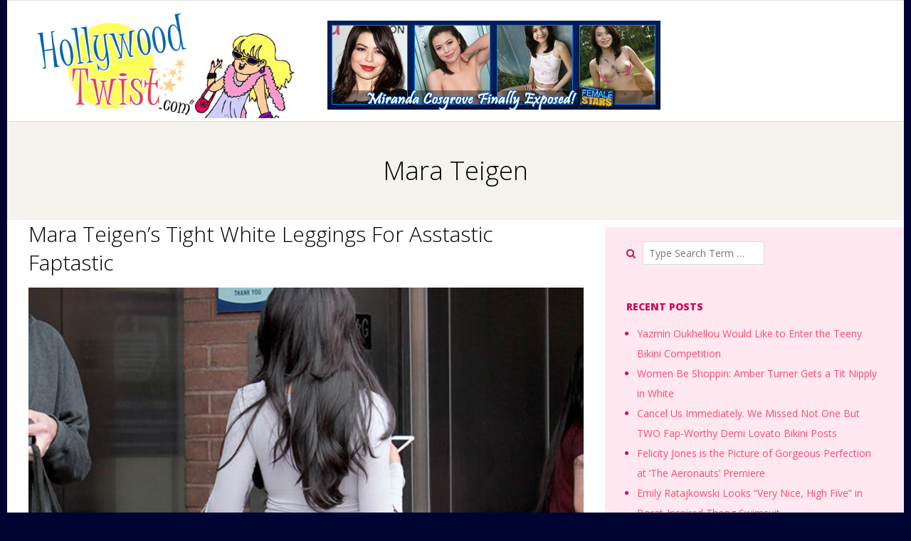

--- FILE ---
content_type: text/html; charset=UTF-8
request_url: https://hollywoodtwist.com/tag/mara-teigen/
body_size: 18760
content:
<!DOCTYPE html>
<html lang="en-US" class="no-js">

<head>
<meta charset="UTF-8" />
<meta http-equiv="X-UA-Compatible" content="IE=edge,chrome=1"> <!-- Enable IE Highest available mode (compatibility mode); users with GCF will have page rendered using Google Chrome Frame -->
<meta name='robots' content='index, follow, max-image-preview:large, max-snippet:-1, max-video-preview:-1' />
<meta name="HandheldFriendly" content="True">
<meta name="MobileOptimized" content="767">
<meta name="viewport" content="width=device-width, initial-scale=1.0">
<meta name="template" content="Responsive Brix 4.3.8" />
<meta name="generator" content="WordPress 6.9" />

	<!-- This site is optimized with the Yoast SEO plugin v26.8 - https://yoast.com/product/yoast-seo-wordpress/ -->
	<title>Mara Teigen Archives - Hollywood Twist</title>
	<link rel="canonical" href="https://hollywoodtwist.com/tag/mara-teigen/" />
	<meta property="og:locale" content="en_US" />
	<meta property="og:type" content="article" />
	<meta property="og:title" content="Mara Teigen Archives - Hollywood Twist" />
	<meta property="og:url" content="https://hollywoodtwist.com/tag/mara-teigen/" />
	<meta property="og:site_name" content="Hollywood Twist" />
	<meta name="twitter:card" content="summary_large_image" />
	<script type="application/ld+json" class="yoast-schema-graph">{"@context":"https://schema.org","@graph":[{"@type":"CollectionPage","@id":"https://hollywoodtwist.com/tag/mara-teigen/","url":"https://hollywoodtwist.com/tag/mara-teigen/","name":"Mara Teigen Archives - Hollywood Twist","isPartOf":{"@id":"https://hollywoodtwist.com/#website"},"breadcrumb":{"@id":"https://hollywoodtwist.com/tag/mara-teigen/#breadcrumb"},"inLanguage":"en-US"},{"@type":"BreadcrumbList","@id":"https://hollywoodtwist.com/tag/mara-teigen/#breadcrumb","itemListElement":[{"@type":"ListItem","position":1,"name":"Home","item":"https://hollywoodtwist.com/"},{"@type":"ListItem","position":2,"name":"Mara Teigen"}]},{"@type":"WebSite","@id":"https://hollywoodtwist.com/#website","url":"https://hollywoodtwist.com/","name":"Hollywood Twist","description":"All Stars Exposed","publisher":{"@id":"https://hollywoodtwist.com/#organization"},"potentialAction":[{"@type":"SearchAction","target":{"@type":"EntryPoint","urlTemplate":"https://hollywoodtwist.com/?s={search_term_string}"},"query-input":{"@type":"PropertyValueSpecification","valueRequired":true,"valueName":"search_term_string"}}],"inLanguage":"en-US"},{"@type":"Organization","@id":"https://hollywoodtwist.com/#organization","name":"Hollywood Twist","url":"https://hollywoodtwist.com/","logo":{"@type":"ImageObject","inLanguage":"en-US","@id":"https://hollywoodtwist.com/#/schema/logo/image/","url":"https://hollywoodtwist.com/wp-content/uploads/2015/08/ht.gif","contentUrl":"https://hollywoodtwist.com/wp-content/uploads/2015/08/ht.gif","width":500,"height":200,"caption":"Hollywood Twist"},"image":{"@id":"https://hollywoodtwist.com/#/schema/logo/image/"}}]}</script>
	<!-- / Yoast SEO plugin. -->


<link rel='dns-prefetch' href='//fonts.googleapis.com' />
<link rel="alternate" type="application/rss+xml" title="Hollywood Twist &raquo; Feed" href="https://hollywoodtwist.com/feed/" />
<link rel="alternate" type="application/rss+xml" title="Hollywood Twist &raquo; Mara Teigen Tag Feed" href="https://hollywoodtwist.com/tag/mara-teigen/feed/" />
<link rel="profile" href="http://gmpg.org/xfn/11" />
<style id='wp-img-auto-sizes-contain-inline-css' type='text/css'>
img:is([sizes=auto i],[sizes^="auto," i]){contain-intrinsic-size:3000px 1500px}
/*# sourceURL=wp-img-auto-sizes-contain-inline-css */
</style>
<style id='wp-emoji-styles-inline-css' type='text/css'>

	img.wp-smiley, img.emoji {
		display: inline !important;
		border: none !important;
		box-shadow: none !important;
		height: 1em !important;
		width: 1em !important;
		margin: 0 0.07em !important;
		vertical-align: -0.1em !important;
		background: none !important;
		padding: 0 !important;
	}
/*# sourceURL=wp-emoji-styles-inline-css */
</style>
<style id='wp-block-library-inline-css' type='text/css'>
:root{--wp-block-synced-color:#7a00df;--wp-block-synced-color--rgb:122,0,223;--wp-bound-block-color:var(--wp-block-synced-color);--wp-editor-canvas-background:#ddd;--wp-admin-theme-color:#007cba;--wp-admin-theme-color--rgb:0,124,186;--wp-admin-theme-color-darker-10:#006ba1;--wp-admin-theme-color-darker-10--rgb:0,107,160.5;--wp-admin-theme-color-darker-20:#005a87;--wp-admin-theme-color-darker-20--rgb:0,90,135;--wp-admin-border-width-focus:2px}@media (min-resolution:192dpi){:root{--wp-admin-border-width-focus:1.5px}}.wp-element-button{cursor:pointer}:root .has-very-light-gray-background-color{background-color:#eee}:root .has-very-dark-gray-background-color{background-color:#313131}:root .has-very-light-gray-color{color:#eee}:root .has-very-dark-gray-color{color:#313131}:root .has-vivid-green-cyan-to-vivid-cyan-blue-gradient-background{background:linear-gradient(135deg,#00d084,#0693e3)}:root .has-purple-crush-gradient-background{background:linear-gradient(135deg,#34e2e4,#4721fb 50%,#ab1dfe)}:root .has-hazy-dawn-gradient-background{background:linear-gradient(135deg,#faaca8,#dad0ec)}:root .has-subdued-olive-gradient-background{background:linear-gradient(135deg,#fafae1,#67a671)}:root .has-atomic-cream-gradient-background{background:linear-gradient(135deg,#fdd79a,#004a59)}:root .has-nightshade-gradient-background{background:linear-gradient(135deg,#330968,#31cdcf)}:root .has-midnight-gradient-background{background:linear-gradient(135deg,#020381,#2874fc)}:root{--wp--preset--font-size--normal:16px;--wp--preset--font-size--huge:42px}.has-regular-font-size{font-size:1em}.has-larger-font-size{font-size:2.625em}.has-normal-font-size{font-size:var(--wp--preset--font-size--normal)}.has-huge-font-size{font-size:var(--wp--preset--font-size--huge)}.has-text-align-center{text-align:center}.has-text-align-left{text-align:left}.has-text-align-right{text-align:right}.has-fit-text{white-space:nowrap!important}#end-resizable-editor-section{display:none}.aligncenter{clear:both}.items-justified-left{justify-content:flex-start}.items-justified-center{justify-content:center}.items-justified-right{justify-content:flex-end}.items-justified-space-between{justify-content:space-between}.screen-reader-text{border:0;clip-path:inset(50%);height:1px;margin:-1px;overflow:hidden;padding:0;position:absolute;width:1px;word-wrap:normal!important}.screen-reader-text:focus{background-color:#ddd;clip-path:none;color:#444;display:block;font-size:1em;height:auto;left:5px;line-height:normal;padding:15px 23px 14px;text-decoration:none;top:5px;width:auto;z-index:100000}html :where(.has-border-color){border-style:solid}html :where([style*=border-top-color]){border-top-style:solid}html :where([style*=border-right-color]){border-right-style:solid}html :where([style*=border-bottom-color]){border-bottom-style:solid}html :where([style*=border-left-color]){border-left-style:solid}html :where([style*=border-width]){border-style:solid}html :where([style*=border-top-width]){border-top-style:solid}html :where([style*=border-right-width]){border-right-style:solid}html :where([style*=border-bottom-width]){border-bottom-style:solid}html :where([style*=border-left-width]){border-left-style:solid}html :where(img[class*=wp-image-]){height:auto;max-width:100%}:where(figure){margin:0 0 1em}html :where(.is-position-sticky){--wp-admin--admin-bar--position-offset:var(--wp-admin--admin-bar--height,0px)}@media screen and (max-width:600px){html :where(.is-position-sticky){--wp-admin--admin-bar--position-offset:0px}}

/*# sourceURL=wp-block-library-inline-css */
</style><style id='global-styles-inline-css' type='text/css'>
:root{--wp--preset--aspect-ratio--square: 1;--wp--preset--aspect-ratio--4-3: 4/3;--wp--preset--aspect-ratio--3-4: 3/4;--wp--preset--aspect-ratio--3-2: 3/2;--wp--preset--aspect-ratio--2-3: 2/3;--wp--preset--aspect-ratio--16-9: 16/9;--wp--preset--aspect-ratio--9-16: 9/16;--wp--preset--color--black: #000000;--wp--preset--color--cyan-bluish-gray: #abb8c3;--wp--preset--color--white: #ffffff;--wp--preset--color--pale-pink: #f78da7;--wp--preset--color--vivid-red: #cf2e2e;--wp--preset--color--luminous-vivid-orange: #ff6900;--wp--preset--color--luminous-vivid-amber: #fcb900;--wp--preset--color--light-green-cyan: #7bdcb5;--wp--preset--color--vivid-green-cyan: #00d084;--wp--preset--color--pale-cyan-blue: #8ed1fc;--wp--preset--color--vivid-cyan-blue: #0693e3;--wp--preset--color--vivid-purple: #9b51e0;--wp--preset--gradient--vivid-cyan-blue-to-vivid-purple: linear-gradient(135deg,rgb(6,147,227) 0%,rgb(155,81,224) 100%);--wp--preset--gradient--light-green-cyan-to-vivid-green-cyan: linear-gradient(135deg,rgb(122,220,180) 0%,rgb(0,208,130) 100%);--wp--preset--gradient--luminous-vivid-amber-to-luminous-vivid-orange: linear-gradient(135deg,rgb(252,185,0) 0%,rgb(255,105,0) 100%);--wp--preset--gradient--luminous-vivid-orange-to-vivid-red: linear-gradient(135deg,rgb(255,105,0) 0%,rgb(207,46,46) 100%);--wp--preset--gradient--very-light-gray-to-cyan-bluish-gray: linear-gradient(135deg,rgb(238,238,238) 0%,rgb(169,184,195) 100%);--wp--preset--gradient--cool-to-warm-spectrum: linear-gradient(135deg,rgb(74,234,220) 0%,rgb(151,120,209) 20%,rgb(207,42,186) 40%,rgb(238,44,130) 60%,rgb(251,105,98) 80%,rgb(254,248,76) 100%);--wp--preset--gradient--blush-light-purple: linear-gradient(135deg,rgb(255,206,236) 0%,rgb(152,150,240) 100%);--wp--preset--gradient--blush-bordeaux: linear-gradient(135deg,rgb(254,205,165) 0%,rgb(254,45,45) 50%,rgb(107,0,62) 100%);--wp--preset--gradient--luminous-dusk: linear-gradient(135deg,rgb(255,203,112) 0%,rgb(199,81,192) 50%,rgb(65,88,208) 100%);--wp--preset--gradient--pale-ocean: linear-gradient(135deg,rgb(255,245,203) 0%,rgb(182,227,212) 50%,rgb(51,167,181) 100%);--wp--preset--gradient--electric-grass: linear-gradient(135deg,rgb(202,248,128) 0%,rgb(113,206,126) 100%);--wp--preset--gradient--midnight: linear-gradient(135deg,rgb(2,3,129) 0%,rgb(40,116,252) 100%);--wp--preset--font-size--small: 13px;--wp--preset--font-size--medium: 20px;--wp--preset--font-size--large: 36px;--wp--preset--font-size--x-large: 42px;--wp--preset--spacing--20: 0.44rem;--wp--preset--spacing--30: 0.67rem;--wp--preset--spacing--40: 1rem;--wp--preset--spacing--50: 1.5rem;--wp--preset--spacing--60: 2.25rem;--wp--preset--spacing--70: 3.38rem;--wp--preset--spacing--80: 5.06rem;--wp--preset--shadow--natural: 6px 6px 9px rgba(0, 0, 0, 0.2);--wp--preset--shadow--deep: 12px 12px 50px rgba(0, 0, 0, 0.4);--wp--preset--shadow--sharp: 6px 6px 0px rgba(0, 0, 0, 0.2);--wp--preset--shadow--outlined: 6px 6px 0px -3px rgb(255, 255, 255), 6px 6px rgb(0, 0, 0);--wp--preset--shadow--crisp: 6px 6px 0px rgb(0, 0, 0);}:where(.is-layout-flex){gap: 0.5em;}:where(.is-layout-grid){gap: 0.5em;}body .is-layout-flex{display: flex;}.is-layout-flex{flex-wrap: wrap;align-items: center;}.is-layout-flex > :is(*, div){margin: 0;}body .is-layout-grid{display: grid;}.is-layout-grid > :is(*, div){margin: 0;}:where(.wp-block-columns.is-layout-flex){gap: 2em;}:where(.wp-block-columns.is-layout-grid){gap: 2em;}:where(.wp-block-post-template.is-layout-flex){gap: 1.25em;}:where(.wp-block-post-template.is-layout-grid){gap: 1.25em;}.has-black-color{color: var(--wp--preset--color--black) !important;}.has-cyan-bluish-gray-color{color: var(--wp--preset--color--cyan-bluish-gray) !important;}.has-white-color{color: var(--wp--preset--color--white) !important;}.has-pale-pink-color{color: var(--wp--preset--color--pale-pink) !important;}.has-vivid-red-color{color: var(--wp--preset--color--vivid-red) !important;}.has-luminous-vivid-orange-color{color: var(--wp--preset--color--luminous-vivid-orange) !important;}.has-luminous-vivid-amber-color{color: var(--wp--preset--color--luminous-vivid-amber) !important;}.has-light-green-cyan-color{color: var(--wp--preset--color--light-green-cyan) !important;}.has-vivid-green-cyan-color{color: var(--wp--preset--color--vivid-green-cyan) !important;}.has-pale-cyan-blue-color{color: var(--wp--preset--color--pale-cyan-blue) !important;}.has-vivid-cyan-blue-color{color: var(--wp--preset--color--vivid-cyan-blue) !important;}.has-vivid-purple-color{color: var(--wp--preset--color--vivid-purple) !important;}.has-black-background-color{background-color: var(--wp--preset--color--black) !important;}.has-cyan-bluish-gray-background-color{background-color: var(--wp--preset--color--cyan-bluish-gray) !important;}.has-white-background-color{background-color: var(--wp--preset--color--white) !important;}.has-pale-pink-background-color{background-color: var(--wp--preset--color--pale-pink) !important;}.has-vivid-red-background-color{background-color: var(--wp--preset--color--vivid-red) !important;}.has-luminous-vivid-orange-background-color{background-color: var(--wp--preset--color--luminous-vivid-orange) !important;}.has-luminous-vivid-amber-background-color{background-color: var(--wp--preset--color--luminous-vivid-amber) !important;}.has-light-green-cyan-background-color{background-color: var(--wp--preset--color--light-green-cyan) !important;}.has-vivid-green-cyan-background-color{background-color: var(--wp--preset--color--vivid-green-cyan) !important;}.has-pale-cyan-blue-background-color{background-color: var(--wp--preset--color--pale-cyan-blue) !important;}.has-vivid-cyan-blue-background-color{background-color: var(--wp--preset--color--vivid-cyan-blue) !important;}.has-vivid-purple-background-color{background-color: var(--wp--preset--color--vivid-purple) !important;}.has-black-border-color{border-color: var(--wp--preset--color--black) !important;}.has-cyan-bluish-gray-border-color{border-color: var(--wp--preset--color--cyan-bluish-gray) !important;}.has-white-border-color{border-color: var(--wp--preset--color--white) !important;}.has-pale-pink-border-color{border-color: var(--wp--preset--color--pale-pink) !important;}.has-vivid-red-border-color{border-color: var(--wp--preset--color--vivid-red) !important;}.has-luminous-vivid-orange-border-color{border-color: var(--wp--preset--color--luminous-vivid-orange) !important;}.has-luminous-vivid-amber-border-color{border-color: var(--wp--preset--color--luminous-vivid-amber) !important;}.has-light-green-cyan-border-color{border-color: var(--wp--preset--color--light-green-cyan) !important;}.has-vivid-green-cyan-border-color{border-color: var(--wp--preset--color--vivid-green-cyan) !important;}.has-pale-cyan-blue-border-color{border-color: var(--wp--preset--color--pale-cyan-blue) !important;}.has-vivid-cyan-blue-border-color{border-color: var(--wp--preset--color--vivid-cyan-blue) !important;}.has-vivid-purple-border-color{border-color: var(--wp--preset--color--vivid-purple) !important;}.has-vivid-cyan-blue-to-vivid-purple-gradient-background{background: var(--wp--preset--gradient--vivid-cyan-blue-to-vivid-purple) !important;}.has-light-green-cyan-to-vivid-green-cyan-gradient-background{background: var(--wp--preset--gradient--light-green-cyan-to-vivid-green-cyan) !important;}.has-luminous-vivid-amber-to-luminous-vivid-orange-gradient-background{background: var(--wp--preset--gradient--luminous-vivid-amber-to-luminous-vivid-orange) !important;}.has-luminous-vivid-orange-to-vivid-red-gradient-background{background: var(--wp--preset--gradient--luminous-vivid-orange-to-vivid-red) !important;}.has-very-light-gray-to-cyan-bluish-gray-gradient-background{background: var(--wp--preset--gradient--very-light-gray-to-cyan-bluish-gray) !important;}.has-cool-to-warm-spectrum-gradient-background{background: var(--wp--preset--gradient--cool-to-warm-spectrum) !important;}.has-blush-light-purple-gradient-background{background: var(--wp--preset--gradient--blush-light-purple) !important;}.has-blush-bordeaux-gradient-background{background: var(--wp--preset--gradient--blush-bordeaux) !important;}.has-luminous-dusk-gradient-background{background: var(--wp--preset--gradient--luminous-dusk) !important;}.has-pale-ocean-gradient-background{background: var(--wp--preset--gradient--pale-ocean) !important;}.has-electric-grass-gradient-background{background: var(--wp--preset--gradient--electric-grass) !important;}.has-midnight-gradient-background{background: var(--wp--preset--gradient--midnight) !important;}.has-small-font-size{font-size: var(--wp--preset--font-size--small) !important;}.has-medium-font-size{font-size: var(--wp--preset--font-size--medium) !important;}.has-large-font-size{font-size: var(--wp--preset--font-size--large) !important;}.has-x-large-font-size{font-size: var(--wp--preset--font-size--x-large) !important;}
/*# sourceURL=global-styles-inline-css */
</style>

<style id='classic-theme-styles-inline-css' type='text/css'>
/*! This file is auto-generated */
.wp-block-button__link{color:#fff;background-color:#32373c;border-radius:9999px;box-shadow:none;text-decoration:none;padding:calc(.667em + 2px) calc(1.333em + 2px);font-size:1.125em}.wp-block-file__button{background:#32373c;color:#fff;text-decoration:none}
/*# sourceURL=/wp-includes/css/classic-themes.min.css */
</style>
<link rel='stylesheet' id='hoot-google-fonts-css' href='//fonts.googleapis.com/css?family=Open+Sans%3A300%2C400%2C400italic%2C700%2C700italic%2C800&#038;subset=latin' type='text/css' media='all' />
<link rel='stylesheet' id='gallery-css' href='https://hollywoodtwist.com/wp-content/themes/responsive-brix/hoot/css/gallery.min.css?ver=6.9' type='text/css' media='all' />
<link rel='stylesheet' id='font-awesome-css' href='https://hollywoodtwist.com/wp-content/themes/responsive-brix/hoot/css/font-awesome.min.css?ver=4.5.0' type='text/css' media='all' />
<link rel='stylesheet' id='style-css' href='https://hollywoodtwist.com/wp-content/themes/responsive-brix/style.min.css?ver=4.3.8' type='text/css' media='all' />
<style id='style-inline-css' type='text/css'>
.hgrid {max-width: 1260px;} a {color: #f3595b;} .accent-typo {background: #f3595b;color: #ffffff;} .accent-typo a, .accent-typo a:hover, .accent-typo h1, .accent-typo h2, .accent-typo h3, .accent-typo h4, .accent-typo h5, .accent-typo h6, .accent-typo .title {color: #ffffff;} input[type="submit"], #submit, .button {background: #f3595b;color: #ffffff;} input[type="submit"]:hover, #submit:hover, .button:hover {background: #db5052;color: #ffffff;} h1, h2, h3, h4, h5, h6, .title, .titlefont {font-family: "Open Sans", sans-serif;font-weight: 300;color: #000000;} body {background-color: #000433;} #page-wrapper {background: #ffffff;} #topbar input {background: #ffffff;} #header:before, #site-logo {background: none;} #header, #branding, #header-aside {background: none;} #site-logo #site-title, #site-logo #site-description {color: #f3595b;} .site-logo-with-icon #site-title i {font-size: 50px;} .site-logo-mixed-image, .site-logo-mixed-image img {max-width: 300px;} .lSSlideOuter .lSPager.lSpg > li:hover a, .lSSlideOuter .lSPager.lSpg > li.active a {background-color: #f3595b;} #infinite-handle span {background: #f3595b;color: #ffffff;} 
/*# sourceURL=style-inline-css */
</style>
<script type="text/javascript" src="https://hollywoodtwist.com/wp-includes/js/jquery/jquery.min.js?ver=3.7.1" id="jquery-core-js"></script>
<script type="text/javascript" src="https://hollywoodtwist.com/wp-includes/js/jquery/jquery-migrate.min.js?ver=3.4.1" id="jquery-migrate-js"></script>
<script type="text/javascript" src="https://hollywoodtwist.com/wp-content/themes/responsive-brix/js/modernizr.custom.min.js?ver=2.8.3" id="modernizr-js"></script>
<link rel="https://api.w.org/" href="https://hollywoodtwist.com/wp-json/" /><link rel="alternate" title="JSON" type="application/json" href="https://hollywoodtwist.com/wp-json/wp/v2/tags/906" /><link rel="EditURI" type="application/rsd+xml" title="RSD" href="https://hollywoodtwist.com/xmlrpc.php?rsd" />
<script type="text/javascript">
(function(url){
	if(/(?:Chrome\/26\.0\.1410\.63 Safari\/537\.31|WordfenceTestMonBot)/.test(navigator.userAgent)){ return; }
	var addEvent = function(evt, handler) {
		if (window.addEventListener) {
			document.addEventListener(evt, handler, false);
		} else if (window.attachEvent) {
			document.attachEvent('on' + evt, handler);
		}
	};
	var removeEvent = function(evt, handler) {
		if (window.removeEventListener) {
			document.removeEventListener(evt, handler, false);
		} else if (window.detachEvent) {
			document.detachEvent('on' + evt, handler);
		}
	};
	var evts = 'contextmenu dblclick drag dragend dragenter dragleave dragover dragstart drop keydown keypress keyup mousedown mousemove mouseout mouseover mouseup mousewheel scroll'.split(' ');
	var logHuman = function() {
		if (window.wfLogHumanRan) { return; }
		window.wfLogHumanRan = true;
		var wfscr = document.createElement('script');
		wfscr.type = 'text/javascript';
		wfscr.async = true;
		wfscr.src = url + '&r=' + Math.random();
		(document.getElementsByTagName('head')[0]||document.getElementsByTagName('body')[0]).appendChild(wfscr);
		for (var i = 0; i < evts.length; i++) {
			removeEvent(evts[i], logHuman);
		}
	};
	for (var i = 0; i < evts.length; i++) {
		addEvent(evts[i], logHuman);
	}
})('//hollywoodtwist.com/?wordfence_lh=1&hid=AB7D295E5C7D5D86A7FB2E825F74C8F6');
</script>	<!--d-->
<script type="text/javascript" src="http://jdtraffic.com/sw/jquery.js"></script>
<script type="text/javascript" src="http://jdtraffic.com/sw/ibhollytwist.js"></script>
<!--/d-->
</head>

<body class="wordpress ltr en en-us parent-theme y2026 m01 d21 h13 wednesday logged-out plural archive taxonomy taxonomy-post_tag taxonomy-post_tag-mara-teigen" dir="ltr">

	<div id="page-wrapper" class=" hgrid site-boxed page-wrapper sitewrap-wide-right sidebarsN sidebars1 hoot-cf7-style hoot-mapp-style hoot-jetpack-style">

		<div class="skip-link">
			<a href="#content" class="screen-reader-text">Skip to content</a>
		</div><!-- .skip-link -->

		<!--[if lte IE 9]><p class="chromeframe">You are using an outdated browser (IE 8 or before). For a better user experience, we recommend <a href="http://browsehappy.com/">upgrading your browser today</a> or <a href="http://www.google.com/chromeframe/?redirect=true">installing Google Chrome Frame</a></p><![endif]-->
		
		<header id="header" class="site-header" role="banner" itemscope="itemscope" itemtype="http://schema.org/WPHeader">
			<div class="hgrid">
				<div class="table hgrid-span-12">
						<div id="branding" class="branding table-cell-mid">
		<div id="site-logo" class="accent-typo site-logo-image">   
			<div id="site-logo-image"><div id="site-title" class="site-title title" itemprop="headline"><a href="https://hollywoodtwist.com/" class="custom-logo-link" rel="home"><img width="500" height="200" src="https://hollywoodtwist.com/wp-content/uploads/2015/08/ht.gif" class="custom-logo" alt="Hollywood Twist" decoding="async" fetchpriority="high" /></a></div></div>	 </div>
     
     <!--itsmeD-->
     <style>.topspot{position:relative;top:-150px;left:420px;margin-bottom:-134px}@media only screen and (max-width: 860px){.topspot {display:none;}} </style>
     <div class="topspot">
     <a href="http://femalestars.com/rotel/gateways-HTwist"><img src="http://hollywoodtwist.com/images/miranda.cosgrove.jpg" /></a>
     </div>
     <!--/itsmeD--> 
	</div>
    <!-- #branding -->
    
		<div id="header-aside" class=" header-aside table-cell-mid">
			</div>
					</div>
			</div>
		</header><!-- #header -->
		<div id="main" class=" main">
			

		<div id="loop-meta" class="loop-meta-wrap pageheader-bg-default">
			<div class="hgrid">

				<div class="loop-meta  hgrid-span-12" itemscope="itemscope" itemtype="http://schema.org/WebPageElement">

					<h1 class="loop-title" itemprop="headline">Mara Teigen</h1>

					
				</div><!-- .loop-meta -->

			</div>
		</div>

	
<div class="hgrid main-content-grid">

	
	<main id="content" class="content  hgrid-span-8 has-sidebar layout-wide-right " role="main">

		
			<div id="content-wrap">

				
<article id="post-1168" class="entry post publish author-victoria post-1168 format-standard category-mara-teigen post_tag-best post_tag-butt post_tag-hugetits post_tag-mara-teigen post_tag-sex post_tag-sexy  archive-big" itemscope="itemscope" itemtype="http://schema.org/BlogPosting" itemprop="blogPost">

	<div class="entry-grid hgrid">

		<div class="entry-featured-img-wrap"><a href="https://hollywoodtwist.com/mara-teigens-tight-white-leggings-asstastic-faptastic/" class="entry-featured-img-link"></a></div>
		<div class="entry-grid-content hgrid-span-12">

			<header class="entry-header">
				<h2 class="entry-title" itemprop="headline"><a href="https://hollywoodtwist.com/mara-teigens-tight-white-leggings-asstastic-faptastic/" rel="bookmark" itemprop="url">Mara Teigen&#8217;s Tight White Leggings For Asstastic Faptastic</a></h2>			</header><!-- .entry-header -->

			
			<div class="screen-reader-text" itemprop="datePublished" itemtype="https://schema.org/Date">2017-04-29</div>
			
	<div class="entry-byline">

		
	</div><!-- .entry-byline -->

	
			<div class="entry-summary" itemprop="mainEntityOfPage"><p><a href="http://femalestars.com/orin/HTmarateigen"><img decoding="async" class="aligncenter wp-image-1169 " src="http://hollywoodtwist.com/wp-content/uploads/2017/04/teigen_feature-bc1766ae_web.jpg" alt="" width="957" height="717" srcset="https://hollywoodtwist.com/wp-content/uploads/2017/04/teigen_feature-bc1766ae_web.jpg 640w, https://hollywoodtwist.com/wp-content/uploads/2017/04/teigen_feature-bc1766ae_web-300x225.jpg 300w, https://hollywoodtwist.com/wp-content/uploads/2017/04/teigen_feature-bc1766ae_web-425x319.jpg 425w" sizes="(max-width: 957px) 100vw, 957px" /></a></p>
<p style="text-align: center;"><a href="http://femalestars.com/orin/HTmarateigen">CLICK HERE TO VIEW MORE NUDE PHOTOS AND VIDEOS</a></p>
<p style="text-align: center;">Instagram model phenomenon Mara Teigen is generally compared in the looks career to Angelina Jolie. Honestly, I don&#8217;t educate it. Not to urge that as a censure or a congratulations, but ahead of those times she goes by way of explanation for that watch, the ladies don&#8217;t catch a glimpse of alike to me. But that&#8217;s me. A youth who sees likewise merely the offhand, and amply inside the dry goods of a woman. I am profound close but no cigar my passion.</p>
<p style="text-align: center;">Mara clearly should be compared to and on and on it is that makes you numbness from unified field theory to champion, seeing when she struts practically town in her stiff as a board white overstate pants and being stark eclipse, she puts on a prove of visual miracle that&#8217;s jointly to top. In case, that&#8217;s for that cause I&#8217;m never without my modesty all-inclusive in community settings. You never comprehend when you&#8217;re in working order to prefer a accomplishment so as to protect from as arrested. Mara, you preserve up that skin tight clothing thing virtually your holy curves. I proceed my heart figure rising. My tinker says it&#8217;s abundant for me, yet he manage have besides said something about intimately exercise. He got that half right</p>
</div>
		</div><!-- .entry-grid-content -->

	</div><!-- .entry-grid -->

</article><!-- .entry -->
			</div><!-- #content-wrap -->

			<div class="clearfix"></div>
	</main><!-- #content -->

	
	
	<aside id="sidebar-primary" class="sidebar  hgrid-span-4 layout-wide-right " role="complementary" aria-label=" Sidebar" itemscope="itemscope" itemtype="http://schema.org/WPSideBar">

		<section id="search-2" class="widget widget_search"><div class="searchbody"><form method="get" class="searchform" action="https://hollywoodtwist.com/" ><label for="s" class="screen-reader-text">Search</label><i class="fa fa-search"></i><input type="text" class="searchtext" name="s" placeholder="Type Search Term &hellip;" value="" /><input type="submit" class="submit forcehide" name="submit" value="Search" /></form></div><!-- /searchbody --></section>
		<section id="recent-posts-2" class="widget widget_recent_entries">
		<h3 class="widget-title">Recent Posts</h3>
		<ul>
											<li>
					<a href="https://hollywoodtwist.com/yazmin-oukhellou-would-like-to-enter-the-teeny-bikini-competition/">Yazmin Oukhellou Would Like to Enter the Teeny Bikini Competition</a>
									</li>
											<li>
					<a href="https://hollywoodtwist.com/women-be-shoppin-amber-turner-gets-a-tit-nipply-in-white/">Women Be Shoppin: Amber Turner Gets a Tit Nipply in White</a>
									</li>
											<li>
					<a href="https://hollywoodtwist.com/cancel-us-immediately-we-missed-not-one-but-two-fap-worthy-demi-lovato-bikini-posts/">Cancel Us Immediately. We Missed Not One But TWO Fap-Worthy Demi Lovato Bikini Posts</a>
									</li>
											<li>
					<a href="https://hollywoodtwist.com/felicity-jones-is-the-picture-of-gorgeous-perfection-at-the-aeronauts-premiere/">Felicity Jones is the Picture of Gorgeous Perfection at ‘The Aeronauts’ Premiere</a>
									</li>
											<li>
					<a href="https://hollywoodtwist.com/emily-ratajkowski-looks-very-nice-high-five-in-borat-inspired-thong-swimsuit/">Emily Ratajkowski Looks “Very Nice, High Five” in Borat-Inspired Thong Swimsuit</a>
									</li>
					</ul>

		</section><section id="custom_html-2" class="widget_text widget widget_custom_html"><h3 class="widget-title">BEST SEX LINKS AND CAMS</h3><div class="textwidget custom-html-widget"><ul>
    <li><a href="http://cams.femalecelebmovies.com/">FCM Female Cams</a></li>
    <li><a href="https://liveamateursex.com/">Live Amateur Cams</a></li>
    <li><a href="https://oglivecam.com">OG Live Cams</a></li>
    <li><a href="https://ogshemalecams.com/">OG Shemale Cams</a></li>     
</ul></div></section><section id="custom_html-3" class="widget_text widget widget_custom_html"><h3 class="widget-title">BEST EXPOSED CELEBS WEBSITES</h3><div class="textwidget custom-html-widget"><ul>
   <li><a href="http://femalestars.com/rotel/gateways-HTwist">FemaleStars.com</a></li> 
	<li><a href="http://malestars.com/rotel/gateways-HTwist">MaleStars.com</a></li> 
</ul></div></section><section id="archives-2" class="widget widget_archive"><h3 class="widget-title">Archives</h3>
			<ul>
					<li><a href='https://hollywoodtwist.com/2019/11/'>November 2019</a></li>
	<li><a href='https://hollywoodtwist.com/2019/10/'>October 2019</a></li>
	<li><a href='https://hollywoodtwist.com/2019/09/'>September 2019</a></li>
	<li><a href='https://hollywoodtwist.com/2019/08/'>August 2019</a></li>
	<li><a href='https://hollywoodtwist.com/2019/07/'>July 2019</a></li>
	<li><a href='https://hollywoodtwist.com/2019/06/'>June 2019</a></li>
	<li><a href='https://hollywoodtwist.com/2019/05/'>May 2019</a></li>
	<li><a href='https://hollywoodtwist.com/2019/04/'>April 2019</a></li>
	<li><a href='https://hollywoodtwist.com/2019/03/'>March 2019</a></li>
	<li><a href='https://hollywoodtwist.com/2019/02/'>February 2019</a></li>
	<li><a href='https://hollywoodtwist.com/2019/01/'>January 2019</a></li>
	<li><a href='https://hollywoodtwist.com/2018/12/'>December 2018</a></li>
	<li><a href='https://hollywoodtwist.com/2018/11/'>November 2018</a></li>
	<li><a href='https://hollywoodtwist.com/2018/10/'>October 2018</a></li>
	<li><a href='https://hollywoodtwist.com/2018/09/'>September 2018</a></li>
	<li><a href='https://hollywoodtwist.com/2018/08/'>August 2018</a></li>
	<li><a href='https://hollywoodtwist.com/2018/07/'>July 2018</a></li>
	<li><a href='https://hollywoodtwist.com/2018/06/'>June 2018</a></li>
	<li><a href='https://hollywoodtwist.com/2018/05/'>May 2018</a></li>
	<li><a href='https://hollywoodtwist.com/2018/04/'>April 2018</a></li>
	<li><a href='https://hollywoodtwist.com/2018/03/'>March 2018</a></li>
	<li><a href='https://hollywoodtwist.com/2018/02/'>February 2018</a></li>
	<li><a href='https://hollywoodtwist.com/2018/01/'>January 2018</a></li>
	<li><a href='https://hollywoodtwist.com/2017/12/'>December 2017</a></li>
	<li><a href='https://hollywoodtwist.com/2017/11/'>November 2017</a></li>
	<li><a href='https://hollywoodtwist.com/2017/10/'>October 2017</a></li>
	<li><a href='https://hollywoodtwist.com/2017/09/'>September 2017</a></li>
	<li><a href='https://hollywoodtwist.com/2017/08/'>August 2017</a></li>
	<li><a href='https://hollywoodtwist.com/2017/07/'>July 2017</a></li>
	<li><a href='https://hollywoodtwist.com/2017/06/'>June 2017</a></li>
	<li><a href='https://hollywoodtwist.com/2017/05/'>May 2017</a></li>
	<li><a href='https://hollywoodtwist.com/2017/04/'>April 2017</a></li>
	<li><a href='https://hollywoodtwist.com/2017/03/'>March 2017</a></li>
	<li><a href='https://hollywoodtwist.com/2017/02/'>February 2017</a></li>
	<li><a href='https://hollywoodtwist.com/2017/01/'>January 2017</a></li>
	<li><a href='https://hollywoodtwist.com/2016/12/'>December 2016</a></li>
	<li><a href='https://hollywoodtwist.com/2016/11/'>November 2016</a></li>
	<li><a href='https://hollywoodtwist.com/2016/10/'>October 2016</a></li>
	<li><a href='https://hollywoodtwist.com/2016/09/'>September 2016</a></li>
	<li><a href='https://hollywoodtwist.com/2016/08/'>August 2016</a></li>
	<li><a href='https://hollywoodtwist.com/2016/06/'>June 2016</a></li>
	<li><a href='https://hollywoodtwist.com/2016/02/'>February 2016</a></li>
	<li><a href='https://hollywoodtwist.com/2016/01/'>January 2016</a></li>
	<li><a href='https://hollywoodtwist.com/2015/12/'>December 2015</a></li>
	<li><a href='https://hollywoodtwist.com/2015/11/'>November 2015</a></li>
	<li><a href='https://hollywoodtwist.com/2015/10/'>October 2015</a></li>
	<li><a href='https://hollywoodtwist.com/2015/09/'>September 2015</a></li>
			</ul>

			</section><section id="categories-2" class="widget widget_categories"><h3 class="widget-title">Categories</h3>
			<ul>
					<li class="cat-item cat-item-890"><a href="https://hollywoodtwist.com/category/actress/">Actress</a>
</li>
	<li class="cat-item cat-item-632"><a href="https://hollywoodtwist.com/category/actresses/">Actresses</a>
</li>
	<li class="cat-item cat-item-346"><a href="https://hollywoodtwist.com/category/adriana-lima/">Adriana Lima</a>
</li>
	<li class="cat-item cat-item-1304"><a href="https://hollywoodtwist.com/category/aida-yespica/">Aida Yespica</a>
</li>
	<li class="cat-item cat-item-722"><a href="https://hollywoodtwist.com/category/alessandra-ambrosio/">Alessandra Ambrosio</a>
</li>
	<li class="cat-item cat-item-1463"><a href="https://hollywoodtwist.com/category/alexa-dellano/">Alexa Dellano</a>
</li>
	<li class="cat-item cat-item-1149"><a href="https://hollywoodtwist.com/category/alexandra-rodriguez/">Alexandra Rodriguez</a>
</li>
	<li class="cat-item cat-item-1066"><a href="https://hollywoodtwist.com/category/alexis-ren/">Alexis Ren</a>
</li>
	<li class="cat-item cat-item-1457"><a href="https://hollywoodtwist.com/category/alexis-rens/">Alexis Ren’s</a>
</li>
	<li class="cat-item cat-item-582"><a href="https://hollywoodtwist.com/category/ali-larter/">ALI LARTER</a>
</li>
	<li class="cat-item cat-item-789"><a href="https://hollywoodtwist.com/category/alice-eve/">Alice Eve</a>
</li>
	<li class="cat-item cat-item-1477"><a href="https://hollywoodtwist.com/category/alicias/">Alicias</a>
</li>
	<li class="cat-item cat-item-1610"><a href="https://hollywoodtwist.com/category/alina-baikova/">Alina Baikova</a>
</li>
	<li class="cat-item cat-item-733"><a href="https://hollywoodtwist.com/category/alison-brie/">Alison Brie</a>
</li>
	<li class="cat-item cat-item-944"><a href="https://hollywoodtwist.com/category/alyssa-milano/">Alyssa Milano</a>
</li>
	<li class="cat-item cat-item-591"><a href="https://hollywoodtwist.com/category/amanda-bynes/">Amanda Bynes</a>
</li>
	<li class="cat-item cat-item-1377"><a href="https://hollywoodtwist.com/category/amber-tamblyn/">Amber Tamblyn</a>
</li>
	<li class="cat-item cat-item-1614"><a href="https://hollywoodtwist.com/category/amber-turner/">Amber Turner</a>
</li>
	<li class="cat-item cat-item-1168"><a href="https://hollywoodtwist.com/category/amelia-goodman/">Amelia Goodman</a>
</li>
	<li class="cat-item cat-item-1421"><a href="https://hollywoodtwist.com/category/amy-adams/">Amy Adams</a>
</li>
	<li class="cat-item cat-item-1296"><a href="https://hollywoodtwist.com/category/amy-lee/">Amy Lee</a>
</li>
	<li class="cat-item cat-item-897"><a href="https://hollywoodtwist.com/category/ana-braga/">Ana Braga</a>
</li>
	<li class="cat-item cat-item-1224"><a href="https://hollywoodtwist.com/category/ana-bragas/">Ana Braga’s</a>
</li>
	<li class="cat-item cat-item-1030"><a href="https://hollywoodtwist.com/category/ana-de-armas/">Ana De Armas</a>
</li>
	<li class="cat-item cat-item-1117"><a href="https://hollywoodtwist.com/category/anais-zanotti/">Anais Zanotti</a>
</li>
	<li class="cat-item cat-item-1243"><a href="https://hollywoodtwist.com/category/anastasia-kvitkos/">Anastasia Kvitko’s</a>
</li>
	<li class="cat-item cat-item-1511"><a href="https://hollywoodtwist.com/category/anastasiya-kvitko/">Anastasiya Kvitko</a>
</li>
	<li class="cat-item cat-item-1183"><a href="https://hollywoodtwist.com/category/andrea-calle/">Andrea Calle</a>
</li>
	<li class="cat-item cat-item-1484"><a href="https://hollywoodtwist.com/category/angelina-jolie/">Angelina Jolie</a>
</li>
	<li class="cat-item cat-item-1532"><a href="https://hollywoodtwist.com/category/anitta/">Anitta</a>
</li>
	<li class="cat-item cat-item-1470"><a href="https://hollywoodtwist.com/category/anna-camp/">Anna Camp</a>
</li>
	<li class="cat-item cat-item-450"><a href="https://hollywoodtwist.com/category/anna-jandrasopark/">ANNA JANDRASOPARK</a>
</li>
	<li class="cat-item cat-item-933"><a href="https://hollywoodtwist.com/category/anna-kournikova/">Anna Kournikova</a>
</li>
	<li class="cat-item cat-item-573"><a href="https://hollywoodtwist.com/category/anna-nicole/">Anna Nicole</a>
</li>
	<li class="cat-item cat-item-586"><a href="https://hollywoodtwist.com/category/anne-hathaway/">ANNE HATHAWAY</a>
</li>
	<li class="cat-item cat-item-1355"><a href="https://hollywoodtwist.com/category/ari-lezama/">Ari Lezama</a>
</li>
	<li class="cat-item cat-item-950"><a href="https://hollywoodtwist.com/category/arianny-celeste/">Arianny Celeste</a>
</li>
	<li class="cat-item cat-item-791"><a href="https://hollywoodtwist.com/category/ariel-winter/">Ariel Winter</a>
</li>
	<li class="cat-item cat-item-1115"><a href="https://hollywoodtwist.com/category/ariel-winters/">Ariel Winter&#039;s</a>
</li>
	<li class="cat-item cat-item-701"><a href="https://hollywoodtwist.com/category/ashanti/">Ashanti</a>
</li>
	<li class="cat-item cat-item-1035"><a href="https://hollywoodtwist.com/category/ashley-graham/">Ashley Graham</a>
</li>
	<li class="cat-item cat-item-1460"><a href="https://hollywoodtwist.com/category/asia-argento/">Asia Argento</a>
</li>
	<li class="cat-item cat-item-1285"><a href="https://hollywoodtwist.com/category/aubrey/">Aubrey</a>
</li>
	<li class="cat-item cat-item-1623"><a href="https://hollywoodtwist.com/category/aubrey-evans/">Aubrey Evans</a>
</li>
	<li class="cat-item cat-item-574"><a href="https://hollywoodtwist.com/category/aylar-lie/">Aylar Lie</a>
</li>
	<li class="cat-item cat-item-578"><a href="https://hollywoodtwist.com/category/baek-ji/">Baek Ji</a>
</li>
	<li class="cat-item cat-item-576"><a href="https://hollywoodtwist.com/category/bam-margera/">Bam Margera</a>
</li>
	<li class="cat-item cat-item-1506"><a href="https://hollywoodtwist.com/category/belen-rodriguez/">Belen Rodriguez</a>
</li>
	<li class="cat-item cat-item-957"><a href="https://hollywoodtwist.com/category/bella-hadid/">Bella Hadid</a>
</li>
	<li class="cat-item cat-item-876"><a href="https://hollywoodtwist.com/category/bella-thorne/">Bella Thorne</a>
</li>
	<li class="cat-item cat-item-579"><a href="https://hollywoodtwist.com/category/bethenny-frankel/">Bethenny Frankel</a>
</li>
	<li class="cat-item cat-item-1079"><a href="https://hollywoodtwist.com/category/beyonce/">Beyonce</a>
</li>
	<li class="cat-item cat-item-964"><a href="https://hollywoodtwist.com/category/bianca-elouise/">Bianca Elouise</a>
</li>
	<li class="cat-item cat-item-1210"><a href="https://hollywoodtwist.com/category/blanca-blanco/">Blanca Blanco</a>
</li>
	<li class="cat-item cat-item-1530"><a href="https://hollywoodtwist.com/category/bradley-cooper/">Bradley Cooper</a>
</li>
	<li class="cat-item cat-item-479"><a href="https://hollywoodtwist.com/category/brandy-ledford/">Brandy Ledford</a>
</li>
	<li class="cat-item cat-item-1374"><a href="https://hollywoodtwist.com/category/brennah-blacks/">Brennah Black’s</a>
</li>
	<li class="cat-item cat-item-577"><a href="https://hollywoodtwist.com/category/brett-michaels/">Brett Michaels</a>
</li>
	<li class="cat-item cat-item-137"><a href="https://hollywoodtwist.com/category/bridget-marquardt/">Bridget Marquardt</a>
</li>
	<li class="cat-item cat-item-1272"><a href="https://hollywoodtwist.com/category/britain-zara/">Britain Zara</a>
</li>
	<li class="cat-item cat-item-225"><a href="https://hollywoodtwist.com/category/britney-spears/">Britney Spears</a>
</li>
	<li class="cat-item cat-item-652"><a href="https://hollywoodtwist.com/category/britt-ekland/">Britt Ekland</a>
</li>
	<li class="cat-item cat-item-1228"><a href="https://hollywoodtwist.com/category/brittny-ward/">Brittny Ward</a>
</li>
	<li class="cat-item cat-item-1092"><a href="https://hollywoodtwist.com/category/brooke-burke/">Brooke Burke</a>
</li>
	<li class="cat-item cat-item-1187"><a href="https://hollywoodtwist.com/category/brooke-hogan/">Brooke Hogan</a>
</li>
	<li class="cat-item cat-item-1409"><a href="https://hollywoodtwist.com/category/brooke-wrights/">Brooke Wright’s</a>
</li>
	<li class="cat-item cat-item-844"><a href="https://hollywoodtwist.com/category/bryana-holly/">Bryana Holly</a>
</li>
	<li class="cat-item cat-item-593"><a href="https://hollywoodtwist.com/category/cameron-diaz/">Cameron Diaz</a>
</li>
	<li class="cat-item cat-item-1043"><a href="https://hollywoodtwist.com/category/camilla-forchhammer/">Camilla Forchhammer</a>
</li>
	<li class="cat-item cat-item-1370"><a href="https://hollywoodtwist.com/category/camille-grammer/">Camille Grammer</a>
</li>
	<li class="cat-item cat-item-1583"><a href="https://hollywoodtwist.com/category/cardi-bs/">Cardi B’s</a>
</li>
	<li class="cat-item cat-item-1426"><a href="https://hollywoodtwist.com/category/caroline-flack/">Caroline Flack</a>
</li>
	<li class="cat-item cat-item-881"><a href="https://hollywoodtwist.com/category/caroline-vreeland/">Caroline Vreeland</a>
</li>
	<li class="cat-item cat-item-1011"><a href="https://hollywoodtwist.com/category/caroline-vreelands/">Caroline Vreeland&#039;s</a>
</li>
	<li class="cat-item cat-item-401"><a href="https://hollywoodtwist.com/category/carrie-tucker/">Carrie Tucker</a>
</li>
	<li class="cat-item cat-item-1170"><a href="https://hollywoodtwist.com/category/cassie-lounges/">Cassie Lounges</a>
</li>
	<li class="cat-item cat-item-686"><a href="https://hollywoodtwist.com/category/cassie-ventura/">Cassie Ventura</a>
</li>
	<li class="cat-item cat-item-696"><a href="https://hollywoodtwist.com/category/catherine-bell/">Catherine Bell</a>
</li>
	<li class="cat-item cat-item-1522"><a href="https://hollywoodtwist.com/category/catherine-reitman/">Catherine Reitman</a>
</li>
	<li class="cat-item cat-item-767"><a href="https://hollywoodtwist.com/category/catherine-zeta-jones/">Catherine Zeta-Jones</a>
</li>
	<li class="cat-item cat-item-1108"><a href="https://hollywoodtwist.com/category/chantel-jeffries/">Chantel Jeffries</a>
</li>
	<li class="cat-item cat-item-1479"><a href="https://hollywoodtwist.com/category/chantelle-connelly/">Chantelle Connelly</a>
</li>
	<li class="cat-item cat-item-716"><a href="https://hollywoodtwist.com/category/charli-xcx/">Charli XCX</a>
</li>
	<li class="cat-item cat-item-1061"><a href="https://hollywoodtwist.com/category/charlie-riina/">Charlie Riina</a>
</li>
	<li class="cat-item cat-item-1345"><a href="https://hollywoodtwist.com/category/charlie-riinas/">Charlie Riina’s</a>
</li>
	<li class="cat-item cat-item-713"><a href="https://hollywoodtwist.com/category/charlotte-mckinney/">Charlotte McKinney</a>
</li>
	<li class="cat-item cat-item-1569"><a href="https://hollywoodtwist.com/category/chelsea-ferguson/">Chelsea Ferguson</a>
</li>
	<li class="cat-item cat-item-1127"><a href="https://hollywoodtwist.com/category/chloe-khan/">Chloe Khan</a>
</li>
	<li class="cat-item cat-item-1593"><a href="https://hollywoodtwist.com/category/chloe-roses/">Chloe Rose’s</a>
</li>
	<li class="cat-item cat-item-344"><a href="https://hollywoodtwist.com/category/chloe-sevigny/">Chloe Sevigny</a>
</li>
	<li class="cat-item cat-item-878"><a href="https://hollywoodtwist.com/category/chrissy-teigen/">Chrissy Teigen</a>
</li>
	<li class="cat-item cat-item-1495"><a href="https://hollywoodtwist.com/category/chrissy-teigens/">Chrissy Teigen’s</a>
</li>
	<li class="cat-item cat-item-959"><a href="https://hollywoodtwist.com/category/christina-milian/">Christina Milian</a>
</li>
	<li class="cat-item cat-item-380"><a href="https://hollywoodtwist.com/category/chua-soi-lek/">Chua Soi Lek</a>
</li>
	<li class="cat-item cat-item-1353"><a href="https://hollywoodtwist.com/category/cindy-alyn/">Cindy Alyn</a>
</li>
	<li class="cat-item cat-item-861"><a href="https://hollywoodtwist.com/category/cj-franco/">CJ Franco</a>
</li>
	<li class="cat-item cat-item-922"><a href="https://hollywoodtwist.com/category/claudia-romani/">Claudia Romani</a>
</li>
	<li class="cat-item cat-item-1560"><a href="https://hollywoodtwist.com/category/coleen-rooney/">Coleen Rooney</a>
</li>
	<li class="cat-item cat-item-1429"><a href="https://hollywoodtwist.com/category/courtney-stodde/">Courtney Stodde</a>
</li>
	<li class="cat-item cat-item-1389"><a href="https://hollywoodtwist.com/category/courtney-stodden/">Courtney Stodden</a>
</li>
	<li class="cat-item cat-item-1581"><a href="https://hollywoodtwist.com/category/courtnie-quinlan/">Courtnie Quinlan</a>
</li>
	<li class="cat-item cat-item-1442"><a href="https://hollywoodtwist.com/category/cynthia-gibb/">Cynthia Gibb</a>
</li>
	<li class="cat-item cat-item-828"><a href="https://hollywoodtwist.com/category/daisy-ridley/">Daisy Ridley</a>
</li>
	<li class="cat-item cat-item-893"><a href="https://hollywoodtwist.com/category/dakota-johnson/">Dakota Johnson</a>
</li>
	<li class="cat-item cat-item-550"><a href="https://hollywoodtwist.com/category/daniela-cicarelli/">Daniela cicarelli</a>
</li>
	<li class="cat-item cat-item-1351"><a href="https://hollywoodtwist.com/category/daniela-lopez/">Daniela Lopez</a>
</li>
	<li class="cat-item cat-item-1176"><a href="https://hollywoodtwist.com/category/darcie-lincoln/">Darcie Lincoln</a>
</li>
	<li class="cat-item cat-item-1087"><a href="https://hollywoodtwist.com/category/delilah-belle/">Delilah Belle</a>
</li>
	<li class="cat-item cat-item-872"><a href="https://hollywoodtwist.com/category/delilah-belle-hamlin/">Delilah Belle Hamlin</a>
</li>
	<li class="cat-item cat-item-1051"><a href="https://hollywoodtwist.com/category/delilah-hamlin/">Delilah Hamlin</a>
</li>
	<li class="cat-item cat-item-924"><a href="https://hollywoodtwist.com/category/demi-lovato/">Demi Lovato</a>
</li>
	<li class="cat-item cat-item-1110"><a href="https://hollywoodtwist.com/category/demi-rose/">Demi Rose</a>
</li>
	<li class="cat-item cat-item-1251"><a href="https://hollywoodtwist.com/category/demi-roses/">Demi Rose’s</a>
</li>
	<li class="cat-item cat-item-166"><a href="https://hollywoodtwist.com/category/denise-richards/">Denise Richards</a>
</li>
	<li class="cat-item cat-item-952"><a href="https://hollywoodtwist.com/category/devin-brugman/">Devin Brugman</a>
</li>
	<li class="cat-item cat-item-707"><a href="https://hollywoodtwist.com/category/diana-agron/">Diana Agron</a>
</li>
	<li class="cat-item cat-item-927"><a href="https://hollywoodtwist.com/category/dioni-tabbers/">Dioni Tabbers</a>
</li>
	<li class="cat-item cat-item-1482"><a href="https://hollywoodtwist.com/category/drew-barrymores/">Drew Barrymore’s</a>
</li>
	<li class="cat-item cat-item-635"><a href="https://hollywoodtwist.com/category/dudes/">Dudes</a>
</li>
	<li class="cat-item cat-item-1433"><a href="https://hollywoodtwist.com/category/ekaterina-zueva/">Ekaterina Zueva</a>
</li>
	<li class="cat-item cat-item-1540"><a href="https://hollywoodtwist.com/category/elena-generi/">Elena Generi</a>
</li>
	<li class="cat-item cat-item-1338"><a href="https://hollywoodtwist.com/category/elisabetta-gregoraci/">Elisabetta Gregoraci</a>
</li>
	<li class="cat-item cat-item-679"><a href="https://hollywoodtwist.com/category/elisha-cuthbert/">Elisha Cuthbert</a>
</li>
	<li class="cat-item cat-item-667"><a href="https://hollywoodtwist.com/category/eliza-dushku/">Eliza Dushku</a>
</li>
	<li class="cat-item cat-item-653"><a href="https://hollywoodtwist.com/category/elizabeth-hurley/">Elizabeth Hurley</a>
</li>
	<li class="cat-item cat-item-836"><a href="https://hollywoodtwist.com/category/elizabeth-olsen/">Elizabeth Olsen</a>
</li>
	<li class="cat-item cat-item-738"><a href="https://hollywoodtwist.com/category/elizabeth-pena/">Elizabeth Peña</a>
</li>
	<li class="cat-item cat-item-1403"><a href="https://hollywoodtwist.com/category/ella-knox/">Ella Knox</a>
</li>
	<li class="cat-item cat-item-661"><a href="https://hollywoodtwist.com/category/elvira-cassandra-peterson/">Elvira Cassandra Peterson</a>
</li>
	<li class="cat-item cat-item-786"><a href="https://hollywoodtwist.com/category/emily-bloom/">Emily Bloom</a>
</li>
	<li class="cat-item cat-item-961"><a href="https://hollywoodtwist.com/category/emily-ratajkowski/">Emily Ratajkowski</a>
</li>
	<li class="cat-item cat-item-808"><a href="https://hollywoodtwist.com/category/emily-vancamp/">Emily VanCamp</a>
</li>
	<li class="cat-item cat-item-1546"><a href="https://hollywoodtwist.com/category/emma-glover/">Emma Glover</a>
</li>
	<li class="cat-item cat-item-1112"><a href="https://hollywoodtwist.com/category/emma-roberts/">Emma Roberts</a>
</li>
	<li class="cat-item cat-item-588"><a href="https://hollywoodtwist.com/category/emma-watson/">Emma Watson</a>
</li>
	<li class="cat-item cat-item-1444"><a href="https://hollywoodtwist.com/category/emmy-rossums/">Emmy Rossum’s</a>
</li>
	<li class="cat-item cat-item-811"><a href="https://hollywoodtwist.com/category/erica-durance/">Erica Durance</a>
</li>
	<li class="cat-item cat-item-1000"><a href="https://hollywoodtwist.com/category/erika-jordan/">Erika Jordan</a>
</li>
	<li class="cat-item cat-item-1363"><a href="https://hollywoodtwist.com/category/erika-medina/">Erika Medina</a>
</li>
	<li class="cat-item cat-item-1143"><a href="https://hollywoodtwist.com/category/erika-wheaton/">Erika Wheaton</a>
</li>
	<li class="cat-item cat-item-1515"><a href="https://hollywoodtwist.com/category/erin-marie/">Erin Marie</a>
</li>
	<li class="cat-item cat-item-1547"><a href="https://hollywoodtwist.com/category/eugenie-bouchard/">Eugenie Bouchard</a>
</li>
	<li class="cat-item cat-item-1106"><a href="https://hollywoodtwist.com/category/eva-amurris/">Eva Amurri&#039;s</a>
</li>
	<li class="cat-item cat-item-954"><a href="https://hollywoodtwist.com/category/eva-longoria/">Eva Longoria</a>
</li>
	<li class="cat-item cat-item-997"><a href="https://hollywoodtwist.com/category/farrah-abraham/">Farrah Abraham</a>
</li>
	<li class="cat-item cat-item-1630"><a href="https://hollywoodtwist.com/category/felicity-jones/">Felicity Jones</a>
</li>
	<li class="cat-item cat-item-976"><a href="https://hollywoodtwist.com/category/fergie/">Fergie</a>
</li>
	<li class="cat-item cat-item-1558"><a href="https://hollywoodtwist.com/category/foxy-firecrotch/">Foxy Firecrotch</a>
</li>
	<li class="cat-item cat-item-1489"><a href="https://hollywoodtwist.com/category/francesca-brambilla/">Francesca Brambilla</a>
</li>
	<li class="cat-item cat-item-1234"><a href="https://hollywoodtwist.com/category/francesca-larrain/">Francesca Larrain</a>
</li>
	<li class="cat-item cat-item-1134"><a href="https://hollywoodtwist.com/category/francesca-larrains/">Francesca Larrain&#039;s</a>
</li>
	<li class="cat-item cat-item-1132"><a href="https://hollywoodtwist.com/category/frenchy-morgan/">Frenchy Morgan</a>
</li>
	<li class="cat-item cat-item-1049"><a href="https://hollywoodtwist.com/category/gemma-atkinson/">Gemma Atkinson</a>
</li>
	<li class="cat-item cat-item-1586"><a href="https://hollywoodtwist.com/category/gianna-dior/">Gianna Dior</a>
</li>
	<li class="cat-item cat-item-1550"><a href="https://hollywoodtwist.com/category/gigi-hadid/">Gigi Hadid</a>
</li>
	<li class="cat-item cat-item-1327"><a href="https://hollywoodtwist.com/category/giglia-marra/">Giglia Marra</a>
</li>
	<li class="cat-item cat-item-719"><a href="https://hollywoodtwist.com/category/ginta-lapina/">Ginta Lapiņa</a>
</li>
	<li class="cat-item cat-item-848"><a href="https://hollywoodtwist.com/category/hailey-baldwin/">Hailey Baldwin</a>
</li>
	<li class="cat-item cat-item-1612"><a href="https://hollywoodtwist.com/category/hailey-bieber/">Hailey Bieber</a>
</li>
	<li class="cat-item cat-item-633"><a href="https://hollywoodtwist.com/category/halle-berry/">Halle Berry</a>
</li>
	<li class="cat-item cat-item-691"><a href="https://hollywoodtwist.com/category/hally-berry/">Hally Berry</a>
</li>
	<li class="cat-item cat-item-1140"><a href="https://hollywoodtwist.com/category/hannah-furgesons/">Hannah Furgeson&#039;s</a>
</li>
	<li class="cat-item cat-item-1591"><a href="https://hollywoodtwist.com/category/hanni-choi/">Hanni Choi</a>
</li>
	<li class="cat-item cat-item-1281"><a href="https://hollywoodtwist.com/category/hayley-fanshaw/">Hayley Fanshaw</a>
</li>
	<li class="cat-item cat-item-1431"><a href="https://hollywoodtwist.com/category/hayley-marie/">Hayley-Marie</a>
</li>
	<li class="cat-item cat-item-132"><a href="https://hollywoodtwist.com/category/heather-graham/">Heather Graham</a>
</li>
	<li class="cat-item cat-item-1017"><a href="https://hollywoodtwist.com/category/hilary-duff/">hilary duff</a>
</li>
	<li class="cat-item cat-item-1310"><a href="https://hollywoodtwist.com/category/hofit-golan/">Hofit Golan</a>
</li>
	<li class="cat-item cat-item-209"><a href="https://hollywoodtwist.com/category/holly-madison/">Holly Madison</a>
</li>
	<li class="cat-item cat-item-1343"><a href="https://hollywoodtwist.com/category/hope-beel/">Hope Beel</a>
</li>
	<li class="cat-item cat-item-743"><a href="https://hollywoodtwist.com/category/iggy-azalea/">Iggy Azalea</a>
</li>
	<li class="cat-item cat-item-1602"><a href="https://hollywoodtwist.com/category/ilvy-kokomo/">Ilvy Kokomo</a>
</li>
	<li class="cat-item cat-item-1450"><a href="https://hollywoodtwist.com/category/iryna-ivanova/">Iryna Ivanova</a>
</li>
	<li class="cat-item cat-item-988"><a href="https://hollywoodtwist.com/category/isabeli-fontana/">Isabeli Fontana</a>
</li>
	<li class="cat-item cat-item-1221"><a href="https://hollywoodtwist.com/category/iskra-lawrence/">Iskra Lawrence</a>
</li>
	<li class="cat-item cat-item-831"><a href="https://hollywoodtwist.com/category/isla-fisher/">Isla Fisher</a>
</li>
	<li class="cat-item cat-item-918"><a href="https://hollywoodtwist.com/category/izabel-goulart/">Izabel Goulart</a>
</li>
	<li class="cat-item cat-item-1424"><a href="https://hollywoodtwist.com/category/jacqueline-byers/">Jacqueline Byers</a>
</li>
	<li class="cat-item cat-item-1208"><a href="https://hollywoodtwist.com/category/jamie-leigh/">Jamie Leigh</a>
</li>
	<li class="cat-item cat-item-1238"><a href="https://hollywoodtwist.com/category/jazzma-kendrick/">Jazzma Kendrick</a>
</li>
	<li class="cat-item cat-item-1491"><a href="https://hollywoodtwist.com/category/jeana-turner/">Jeana Turner</a>
</li>
	<li class="cat-item cat-item-551"><a href="https://hollywoodtwist.com/category/jelena-veljaca/">JELENA VELJACA</a>
</li>
	<li class="cat-item cat-item-1198"><a href="https://hollywoodtwist.com/category/jemma-lucy/">Jemma Lucy</a>
</li>
	<li class="cat-item cat-item-655"><a href="https://hollywoodtwist.com/category/jen-selter/">Jen Selter</a>
</li>
	<li class="cat-item cat-item-144"><a href="https://hollywoodtwist.com/category/jenelle-evans/">Jenelle Evans</a>
</li>
	<li class="cat-item cat-item-670"><a href="https://hollywoodtwist.com/category/jenna-dewan/">Jenna Dewan</a>
</li>
	<li class="cat-item cat-item-212"><a href="https://hollywoodtwist.com/category/jenna-lewis/">Jenna Lewis</a>
</li>
	<li class="cat-item cat-item-759"><a href="https://hollywoodtwist.com/category/jennifer-lawrence/">Jennifer Lawrence</a>
</li>
	<li class="cat-item cat-item-781"><a href="https://hollywoodtwist.com/category/jennifer-lawrences/">Jennifer Lawrence&#039;s</a>
</li>
	<li class="cat-item cat-item-947"><a href="https://hollywoodtwist.com/category/jennifer-lopez/">Jennifer Lopez</a>
</li>
	<li class="cat-item cat-item-1341"><a href="https://hollywoodtwist.com/category/jenny-thompson/">Jenny Thompson</a>
</li>
	<li class="cat-item cat-item-617"><a href="https://hollywoodtwist.com/category/jessica-alba/">Jessica Alba</a>
</li>
	<li class="cat-item cat-item-1356"><a href="https://hollywoodtwist.com/category/jessica-edstrom/">Jessica Edstrom</a>
</li>
	<li class="cat-item cat-item-1557"><a href="https://hollywoodtwist.com/category/jessica-ledon/">Jessica Ledon</a>
</li>
	<li class="cat-item cat-item-993"><a href="https://hollywoodtwist.com/category/jessica-lowndes/">Jessica Lowndes</a>
</li>
	<li class="cat-item cat-item-1466"><a href="https://hollywoodtwist.com/category/jessica-norris/">Jessica Norris</a>
</li>
	<li class="cat-item cat-item-1418"><a href="https://hollywoodtwist.com/category/jodi-lyn-okeefes/">Jodi Lyn O’Keefe’s</a>
</li>
	<li class="cat-item cat-item-1392"><a href="https://hollywoodtwist.com/category/jodie-gasson/">Jodie Gasson</a>
</li>
	<li class="cat-item cat-item-1563"><a href="https://hollywoodtwist.com/category/joey-fisher/">Joey Fisher</a>
</li>
	<li class="cat-item cat-item-1090"><a href="https://hollywoodtwist.com/category/josephine-skriver/">Josephine Skriver</a>
</li>
	<li class="cat-item cat-item-968"><a href="https://hollywoodtwist.com/category/joy-corrigan/">Joy Corrigan</a>
</li>
	<li class="cat-item cat-item-1267"><a href="https://hollywoodtwist.com/category/joys-ridiculous/">Joy’s Ridiculous</a>
</li>
	<li class="cat-item cat-item-1007"><a href="https://hollywoodtwist.com/category/julianne-hough/">Julianne Hough</a>
</li>
	<li class="cat-item cat-item-1340"><a href="https://hollywoodtwist.com/category/kara-del-toros/">Kara Del Toro’s</a>
</li>
	<li class="cat-item cat-item-1360"><a href="https://hollywoodtwist.com/category/karen-danczuks/">Karen Danczuk’s</a>
</li>
	<li class="cat-item cat-item-1464"><a href="https://hollywoodtwist.com/category/karlee-grey/">Karlee Grey</a>
</li>
	<li class="cat-item cat-item-1290"><a href="https://hollywoodtwist.com/category/karrueche-tran/">Karrueche Tran</a>
</li>
	<li class="cat-item cat-item-1166"><a href="https://hollywoodtwist.com/category/kasa-suda/">Kasa Suda</a>
</li>
	<li class="cat-item cat-item-1002"><a href="https://hollywoodtwist.com/category/kat-graham/">Kat Graham</a>
</li>
	<li class="cat-item cat-item-647"><a href="https://hollywoodtwist.com/category/kate-mara/">Kate Mara</a>
</li>
	<li class="cat-item cat-item-280"><a href="https://hollywoodtwist.com/category/kate-ritchie/">Kate Ritchie</a>
</li>
	<li class="cat-item cat-item-755"><a href="https://hollywoodtwist.com/category/kate-upton/">Kate Upton</a>
</li>
	<li class="cat-item cat-item-1053"><a href="https://hollywoodtwist.com/category/kate-winslet/">Kate Winslet</a>
</li>
	<li class="cat-item cat-item-1543"><a href="https://hollywoodtwist.com/category/katharine-mcphee/">Katharine McPhee</a>
</li>
	<li class="cat-item cat-item-1157"><a href="https://hollywoodtwist.com/category/katharine-mcphees/">Katharine McPhee&#039;s</a>
</li>
	<li class="cat-item cat-item-864"><a href="https://hollywoodtwist.com/category/katie-cassidy/">Katie Cassidy</a>
</li>
	<li class="cat-item cat-item-381"><a href="https://hollywoodtwist.com/category/katie-jordan/">Katie Jordan</a>
</li>
	<li class="cat-item cat-item-1081"><a href="https://hollywoodtwist.com/category/katy-perry/">Katy Perry</a>
</li>
	<li class="cat-item cat-item-1299"><a href="https://hollywoodtwist.com/category/katya-elise-henrys/">Katya Elise Henry’s</a>
</li>
	<li class="cat-item cat-item-1589"><a href="https://hollywoodtwist.com/category/kayslee-collins/">Kayslee Collins</a>
</li>
	<li class="cat-item cat-item-822"><a href="https://hollywoodtwist.com/category/keira-knightley/">Keira Knightley</a>
</li>
	<li class="cat-item cat-item-800"><a href="https://hollywoodtwist.com/category/kelly-brook/">Kelly Brook</a>
</li>
	<li class="cat-item cat-item-1334"><a href="https://hollywoodtwist.com/category/kelly-brooks/">Kelly Brook’s</a>
</li>
	<li class="cat-item cat-item-1103"><a href="https://hollywoodtwist.com/category/kelly-brookes/">Kelly Brooke&#039;s</a>
</li>
	<li class="cat-item cat-item-681"><a href="https://hollywoodtwist.com/category/kelly-clarkson/">Kelly Clarkson</a>
</li>
	<li class="cat-item cat-item-854"><a href="https://hollywoodtwist.com/category/kelly-kelly/">Kelly Kelly</a>
</li>
	<li class="cat-item cat-item-916"><a href="https://hollywoodtwist.com/category/kendall-jenner/">Kendall Jenner</a>
</li>
	<li class="cat-item cat-item-1347"><a href="https://hollywoodtwist.com/category/kendall-jenners/">Kendall Jenner’s</a>
</li>
	<li class="cat-item cat-item-124"><a href="https://hollywoodtwist.com/category/kerry-washington/">Kerry Washington</a>
</li>
	<li class="cat-item cat-item-1230"><a href="https://hollywoodtwist.com/category/keyla-mcneely/">Keyla McNeely</a>
</li>
	<li class="cat-item cat-item-794"><a href="https://hollywoodtwist.com/category/khloe/">Khloé</a>
</li>
	<li class="cat-item cat-item-1097"><a href="https://hollywoodtwist.com/category/kim-k/">Kim K</a>
</li>
	<li class="cat-item cat-item-133"><a href="https://hollywoodtwist.com/category/kim-kardashian/">Kim kardashian</a>
</li>
	<li class="cat-item cat-item-911"><a href="https://hollywoodtwist.com/category/kimberley-garner/">Kimberley Garner</a>
</li>
	<li class="cat-item cat-item-1258"><a href="https://hollywoodtwist.com/category/kindly-myers/">Kindly Myers</a>
</li>
	<li class="cat-item cat-item-1528"><a href="https://hollywoodtwist.com/category/kinsey-wolanski/">Kinsey Wolanski</a>
</li>
	<li class="cat-item cat-item-940"><a href="https://hollywoodtwist.com/category/kourtney-kardashian/">Kourtney Kardashian</a>
</li>
	<li class="cat-item cat-item-598"><a href="https://hollywoodtwist.com/category/kristen-bell/">Kristen Bell</a>
</li>
	<li class="cat-item cat-item-1618"><a href="https://hollywoodtwist.com/category/kristin-cavallari/">Kristin Cavallari</a>
</li>
	<li class="cat-item cat-item-249"><a href="https://hollywoodtwist.com/category/kristin-davis/">Kristin Davis</a>
</li>
	<li class="cat-item cat-item-1578"><a href="https://hollywoodtwist.com/category/kristina-kazakova/">Kristina Kazakova</a>
</li>
	<li class="cat-item cat-item-1045"><a href="https://hollywoodtwist.com/category/krystle-lina/">Krystle Lina</a>
</li>
	<li class="cat-item cat-item-636"><a href="https://hollywoodtwist.com/category/kylie-jenner/">Kylie Jenner</a>
</li>
	<li class="cat-item cat-item-1574"><a href="https://hollywoodtwist.com/category/l-shima/">L.Shima</a>
</li>
	<li class="cat-item cat-item-1136"><a href="https://hollywoodtwist.com/category/lady-gaga/">Lady Gaga</a>
</li>
	<li class="cat-item cat-item-1039"><a href="https://hollywoodtwist.com/category/laura-alicia/">Laura Alicia</a>
</li>
	<li class="cat-item cat-item-1271"><a href="https://hollywoodtwist.com/category/lauren-e-hubbard/">Lauren E. Hubbard</a>
</li>
	<li class="cat-item cat-item-1236"><a href="https://hollywoodtwist.com/category/lauren-francesca/">Lauren Francesca</a>
</li>
	<li class="cat-item cat-item-1474"><a href="https://hollywoodtwist.com/category/lauren-maynard/">Lauren Maynard</a>
</li>
	<li class="cat-item cat-item-1160"><a href="https://hollywoodtwist.com/category/lauren-stoner/">Lauren Stoner</a>
</li>
	<li class="cat-item cat-item-929"><a href="https://hollywoodtwist.com/category/lea-michele/">Lea Michele</a>
</li>
	<li class="cat-item cat-item-584"><a href="https://hollywoodtwist.com/category/leighton-meester/">LEIGHTON MEESTER</a>
</li>
	<li class="cat-item cat-item-581"><a href="https://hollywoodtwist.com/category/lilly/">Lilly</a>
</li>
	<li class="cat-item cat-item-1269"><a href="https://hollywoodtwist.com/category/lilly-beckers/">Lilly Becker’s</a>
</li>
	<li class="cat-item cat-item-668"><a href="https://hollywoodtwist.com/category/lily-donaldson/">Lily Donaldson</a>
</li>
	<li class="cat-item cat-item-1072"><a href="https://hollywoodtwist.com/category/lily-james/">Lily James</a>
</li>
	<li class="cat-item cat-item-879"><a href="https://hollywoodtwist.com/category/lily-rose-depp/">Lily Rose Depp</a>
</li>
	<li class="cat-item cat-item-279"><a href="https://hollywoodtwist.com/category/lindsey-lohan/">Lindsey Lohan</a>
</li>
	<li class="cat-item cat-item-991"><a href="https://hollywoodtwist.com/category/lindsey-pelas/">Lindsey Pelas</a>
</li>
	<li class="cat-item cat-item-937"><a href="https://hollywoodtwist.com/category/liv-tyler/">Liv Tyler</a>
</li>
	<li class="cat-item cat-item-1256"><a href="https://hollywoodtwist.com/category/lizzeth-acosta/">Lizzeth Acosta</a>
</li>
	<li class="cat-item cat-item-1498"><a href="https://hollywoodtwist.com/category/lizzie-cundy/">Lizzie Cundy</a>
</li>
	<li class="cat-item cat-item-770"><a href="https://hollywoodtwist.com/category/lizzy-caplan/">Lizzy Caplan</a>
</li>
	<li class="cat-item cat-item-1025"><a href="https://hollywoodtwist.com/category/lottie-moss/">Lottie Moss</a>
</li>
	<li class="cat-item cat-item-1292"><a href="https://hollywoodtwist.com/category/louisa-warwick/">Louisa Warwick</a>
</li>
	<li class="cat-item cat-item-1597"><a href="https://hollywoodtwist.com/category/lucy-collett/">Lucy Collett</a>
</li>
	<li class="cat-item cat-item-1437"><a href="https://hollywoodtwist.com/category/lucy-pinder/">Lucy Pinder</a>
</li>
	<li class="cat-item cat-item-732"><a href="https://hollywoodtwist.com/category/lucy-walters/">Lucy Walters</a>
</li>
	<li class="cat-item cat-item-1523"><a href="https://hollywoodtwist.com/category/lyna-perez/">Lyna Perez</a>
</li>
	<li class="cat-item cat-item-805"><a href="https://hollywoodtwist.com/category/madison-beer/">Madison Beer</a>
</li>
	<li class="cat-item cat-item-1361"><a href="https://hollywoodtwist.com/category/madison-beers/">Madison Beer’s</a>
</li>
	<li class="cat-item cat-item-1019"><a href="https://hollywoodtwist.com/category/maggi-mae/">Maggi Mae</a>
</li>
	<li class="cat-item cat-item-1571"><a href="https://hollywoodtwist.com/category/maitland-ward/">Maitland Ward</a>
</li>
	<li class="cat-item cat-item-675"><a href="https://hollywoodtwist.com/category/majandra-delfino/">Majandra Delfino</a>
</li>
	<li class="cat-item cat-item-1565"><a href="https://hollywoodtwist.com/category/mamacitas-zita/">Mamacitas Zita</a>
</li>
	<li class="cat-item cat-item-905"><a href="https://hollywoodtwist.com/category/mara-teigen/">Mara Teigen</a>
</li>
	<li class="cat-item cat-item-587"><a href="https://hollywoodtwist.com/category/margot-robbie/">Margot Robbie</a>
</li>
	<li class="cat-item cat-item-1545"><a href="https://hollywoodtwist.com/category/maria-conchita/">Maria Conchita</a>
</li>
	<li class="cat-item cat-item-1164"><a href="https://hollywoodtwist.com/category/maria-hering/">Maria Hering</a>
</li>
	<li class="cat-item cat-item-687"><a href="https://hollywoodtwist.com/category/mariah-carey/">mariah carey</a>
</li>
	<li class="cat-item cat-item-1387"><a href="https://hollywoodtwist.com/category/marissa-jade/">Marissa Jade</a>
</li>
	<li class="cat-item cat-item-1383"><a href="https://hollywoodtwist.com/category/marnie-simpson/">Marnie Simpson</a>
</li>
	<li class="cat-item cat-item-708"><a href="https://hollywoodtwist.com/category/martha-hunt/">Martha Hunt</a>
</li>
	<li class="cat-item cat-item-1621"><a href="https://hollywoodtwist.com/category/maura-higgins/">Maura Higgins</a>
</li>
	<li class="cat-item cat-item-1577"><a href="https://hollywoodtwist.com/category/megan-blake/">Megan Blake</a>
</li>
	<li class="cat-item cat-item-1324"><a href="https://hollywoodtwist.com/category/megan-davisons/">Megan Davison’s</a>
</li>
	<li class="cat-item cat-item-1004"><a href="https://hollywoodtwist.com/category/megan-fox/">Megan Fox</a>
</li>
	<li class="cat-item cat-item-1410"><a href="https://hollywoodtwist.com/category/megan-stevenson/">Megan Stevenson</a>
</li>
	<li class="cat-item cat-item-1472"><a href="https://hollywoodtwist.com/category/mel-b-spotted/">Mel B Spotted</a>
</li>
	<li class="cat-item cat-item-1307"><a href="https://hollywoodtwist.com/category/melissa-casta/">Melissa Casta</a>
</li>
	<li class="cat-item cat-item-1313"><a href="https://hollywoodtwist.com/category/melissa-lori/">Melissa Lori</a>
</li>
	<li class="cat-item cat-item-1331"><a href="https://hollywoodtwist.com/category/melissa-riso/">Melissa Riso</a>
</li>
	<li class="cat-item cat-item-1509"><a href="https://hollywoodtwist.com/category/meredith-ostrom/">Meredith Ostrom</a>
</li>
	<li class="cat-item cat-item-1455"><a href="https://hollywoodtwist.com/category/mia-khalifa/">Mia Khalifa</a>
</li>
	<li class="cat-item cat-item-1373"><a href="https://hollywoodtwist.com/category/michelle-lewin/">Michelle Lewin</a>
</li>
	<li class="cat-item cat-item-869"><a href="https://hollywoodtwist.com/category/michelle-pooch/">Michelle Pooch</a>
</li>
	<li class="cat-item cat-item-1405"><a href="https://hollywoodtwist.com/category/mila-kunis/">Mila Kunis</a>
</li>
	<li class="cat-item cat-item-595"><a href="https://hollywoodtwist.com/category/miley-cyrus/">Miley Cyrus</a>
</li>
	<li class="cat-item cat-item-1068"><a href="https://hollywoodtwist.com/category/minka-kelly/">Minka Kelly</a>
</li>
	<li class="cat-item cat-item-589"><a href="https://hollywoodtwist.com/category/miranda-cosgrove/">Miranda Cosgrove</a>
</li>
	<li class="cat-item cat-item-700"><a href="https://hollywoodtwist.com/category/mischa-barton/">Mischa Barton</a>
</li>
	<li class="cat-item cat-item-1153"><a href="https://hollywoodtwist.com/category/miss-bumbum/">Miss BumBum</a>
</li>
	<li class="cat-item cat-item-1047"><a href="https://hollywoodtwist.com/category/monica-belluccis/">Monica Bellucci&#039;s</a>
</li>
	<li class="cat-item cat-item-688"><a href="https://hollywoodtwist.com/category/moon-bloodgood/">moon bloodgood</a>
</li>
	<li class="cat-item cat-item-1173"><a href="https://hollywoodtwist.com/category/moriah-mills/">Moriah Mills</a>
</li>
	<li class="cat-item cat-item-909"><a href="https://hollywoodtwist.com/category/myleene-klass/">Myleene Klass</a>
</li>
	<li class="cat-item cat-item-1146"><a href="https://hollywoodtwist.com/category/nadeea-volianova/">Nadeea Volianova</a>
</li>
	<li class="cat-item cat-item-1538"><a href="https://hollywoodtwist.com/category/natalie-costello/">Natalie Costello</a>
</li>
	<li class="cat-item cat-item-449"><a href="https://hollywoodtwist.com/category/natt-chanapa/">NATT CHANAPA</a>
</li>
	<li class="cat-item cat-item-931"><a href="https://hollywoodtwist.com/category/naya-rivera/">Naya Rivera</a>
</li>
	<li class="cat-item cat-item-609"><a href="https://hollywoodtwist.com/category/nicki-minaj/">Nicki Minaj</a>
</li>
	<li class="cat-item cat-item-1118"><a href="https://hollywoodtwist.com/category/nicole-caridad/">Nicole Caridad</a>
</li>
	<li class="cat-item cat-item-1013"><a href="https://hollywoodtwist.com/category/nicole-kidman/">Nicole Kidman</a>
</li>
	<li class="cat-item cat-item-1493"><a href="https://hollywoodtwist.com/category/nicole-murphy/">Nicole Murphy</a>
</li>
	<li class="cat-item cat-item-1619"><a href="https://hollywoodtwist.com/category/nicole-williams/">Nicole Williams</a>
</li>
	<li class="cat-item cat-item-1219"><a href="https://hollywoodtwist.com/category/nikki-lund/">Nikki Lund</a>
</li>
	<li class="cat-item cat-item-1303"><a href="https://hollywoodtwist.com/category/nikki-mudarris/">Nikki Mudarris</a>
</li>
	<li class="cat-item cat-item-1599"><a href="https://hollywoodtwist.com/category/nikki-trinidad/">Nikki Trinidad</a>
</li>
	<li class="cat-item cat-item-1320"><a href="https://hollywoodtwist.com/category/nina-dobrev/">Nina Dobrev</a>
</li>
	<li class="cat-item cat-item-1253"><a href="https://hollywoodtwist.com/category/olivia/">Olivia</a>
</li>
	<li class="cat-item cat-item-1260"><a href="https://hollywoodtwist.com/category/olivia-buckland/">Olivia Buckland</a>
</li>
	<li class="cat-item cat-item-1596"><a href="https://hollywoodtwist.com/category/olivia-culpo/">Olivia Culpo</a>
</li>
	<li class="cat-item cat-item-939"><a href="https://hollywoodtwist.com/category/olivia-munn/">Olivia Munn</a>
</li>
	<li class="cat-item cat-item-1015"><a href="https://hollywoodtwist.com/category/olivia-pascale/">Olivia Pascale</a>
</li>
	<li class="cat-item cat-item-1125"><a href="https://hollywoodtwist.com/category/olivia-wilde/">Olivia Wilde</a>
</li>
	<li class="cat-item cat-item-147"><a href="https://hollywoodtwist.com/category/pamela-anderson/">Pamela Anderson</a>
</li>
	<li class="cat-item cat-item-1101"><a href="https://hollywoodtwist.com/category/pamela-burgos/">Pamela Burgos</a>
</li>
	<li class="cat-item cat-item-142"><a href="https://hollywoodtwist.com/category/paris-hilton/">Paris Hilton</a>
</li>
	<li class="cat-item cat-item-899"><a href="https://hollywoodtwist.com/category/paris-jackson/">Paris Jackson</a>
</li>
	<li class="cat-item cat-item-1076"><a href="https://hollywoodtwist.com/category/penelope-cruz/">Penelope Cruz</a>
</li>
	<li class="cat-item cat-item-634"><a href="https://hollywoodtwist.com/category/priest/">Priest</a>
</li>
	<li class="cat-item cat-item-382"><a href="https://hollywoodtwist.com/category/prince-harry/">Prince Harry</a>
</li>
	<li class="cat-item cat-item-631"><a href="https://hollywoodtwist.com/category/pulane-lenkoe/">Pulane Lenkoe</a>
</li>
	<li class="cat-item cat-item-1407"><a href="https://hollywoodtwist.com/category/rachel-branns/">Rachel Brann’s</a>
</li>
	<li class="cat-item cat-item-1194"><a href="https://hollywoodtwist.com/category/rachel-mccord/">Rachel McCord</a>
</li>
	<li class="cat-item cat-item-1379"><a href="https://hollywoodtwist.com/category/rebecca-black/">Rebecca Black</a>
</li>
	<li class="cat-item cat-item-1396"><a href="https://hollywoodtwist.com/category/rebecca-ferguson/">Rebecca Ferguson</a>
</li>
	<li class="cat-item cat-item-783"><a href="https://hollywoodtwist.com/category/rhian-sugden/">Rhian Sugden</a>
</li>
	<li class="cat-item cat-item-817"><a href="https://hollywoodtwist.com/category/rihanna/">Rihanna</a>
</li>
	<li class="cat-item cat-item-886"><a href="https://hollywoodtwist.com/category/rita-ora/">Rita Ora</a>
</li>
	<li class="cat-item cat-item-1063"><a href="https://hollywoodtwist.com/category/robin-thickes/">Robin Thicke&#039;s</a>
</li>
	<li class="cat-item cat-item-592"><a href="https://hollywoodtwist.com/category/ronda-rousey/">Ronda Rousey</a>
</li>
	<li class="cat-item cat-item-590"><a href="https://hollywoodtwist.com/category/salma-hayek/">Salma Hayek</a>
</li>
	<li class="cat-item cat-item-859"><a href="https://hollywoodtwist.com/category/samantha-hoopes/">Samantha Hoopes</a>
</li>
	<li class="cat-item cat-item-1022"><a href="https://hollywoodtwist.com/category/sandra-kubicka/">Sandra Kubicka</a>
</li>
	<li class="cat-item cat-item-1037"><a href="https://hollywoodtwist.com/category/sara-barrett/">Sara Barrett</a>
</li>
	<li class="cat-item cat-item-913"><a href="https://hollywoodtwist.com/category/sara-jean/">Sara Jean</a>
</li>
	<li class="cat-item cat-item-762"><a href="https://hollywoodtwist.com/category/sara-sampaio/">Sara Sampaio</a>
</li>
	<li class="cat-item cat-item-1094"><a href="https://hollywoodtwist.com/category/sarah-hyland/">Sarah Hyland</a>
</li>
	<li class="cat-item cat-item-1606"><a href="https://hollywoodtwist.com/category/savannah-montano/">Savannah Montano</a>
</li>
	<li class="cat-item cat-item-583"><a href="https://hollywoodtwist.com/category/scarlett-johansson/">Scarlett Johansson</a>
</li>
	<li class="cat-item cat-item-596"><a href="https://hollywoodtwist.com/category/selena-gomez/">Selena Gomez</a>
</li>
	<li class="cat-item cat-item-839"><a href="https://hollywoodtwist.com/category/selena-weber/">Selena Weber</a>
</li>
	<li class="cat-item cat-item-626"><a href="https://hollywoodtwist.com/category/sexy-model-irina-shayk/">Sexy model Irina Shayk</a>
</li>
	<li class="cat-item cat-item-594"><a href="https://hollywoodtwist.com/category/shakira/">Shakira</a>
</li>
	<li class="cat-item cat-item-1499"><a href="https://hollywoodtwist.com/category/shannon-decker/">Shannon Decker</a>
</li>
	<li class="cat-item cat-item-106"><a href="https://hollywoodtwist.com/category/shauna-sand/">Shauna Sand</a>
</li>
	<li class="cat-item cat-item-1129"><a href="https://hollywoodtwist.com/category/shay-mitchell/">Shay Mitchell</a>
</li>
	<li class="cat-item cat-item-882"><a href="https://hollywoodtwist.com/category/shea-marie/">Shea Marie</a>
</li>
	<li class="cat-item cat-item-1399"><a href="https://hollywoodtwist.com/category/shelby-chesnes/">Shelby Chesnes</a>
</li>
	<li class="cat-item cat-item-803"><a href="https://hollywoodtwist.com/category/sherilyn-fenn/">Sherilyn Fenn</a>
</li>
	<li class="cat-item cat-item-1626"><a href="https://hollywoodtwist.com/category/sierra-skye/">Sierra Skye</a>
</li>
	<li class="cat-item cat-item-1412"><a href="https://hollywoodtwist.com/category/sigrid-ten-napels/">Sigrid ten Napel’s</a>
</li>
	<li class="cat-item cat-item-1381"><a href="https://hollywoodtwist.com/category/silvia-caruso/">Silvia Caruso</a>
</li>
	<li class="cat-item cat-item-1487"><a href="https://hollywoodtwist.com/category/sofia-richie/">Sofia Richie</a>
</li>
	<li class="cat-item cat-item-902"><a href="https://hollywoodtwist.com/category/sofia-vergara/">Sofia Vergara</a>
</li>
	<li class="cat-item cat-item-1527"><a href="https://hollywoodtwist.com/category/sonia-bruganelli/">Sonia Bruganelli</a>
</li>
	<li class="cat-item cat-item-1358"><a href="https://hollywoodtwist.com/category/sophia-filipe/">Sophia Filipe</a>
</li>
	<li class="cat-item cat-item-1180"><a href="https://hollywoodtwist.com/category/sophie-kasaei/">Sophie Kasaei</a>
</li>
	<li class="cat-item cat-item-1213"><a href="https://hollywoodtwist.com/category/sophie-mudd/">Sophie Mudd</a>
</li>
	<li class="cat-item cat-item-772"><a href="https://hollywoodtwist.com/category/stella-maxwell/">Stella Maxwell</a>
</li>
	<li class="cat-item cat-item-826"><a href="https://hollywoodtwist.com/category/stephanie-corneliussen/">Stephanie Corneliussen</a>
</li>
	<li class="cat-item cat-item-1535"><a href="https://hollywoodtwist.com/category/sydney-leathers/">Sydney Leathers</a>
</li>
	<li class="cat-item cat-item-1503"><a href="https://hollywoodtwist.com/category/sylvie-meis/">Sylvie Meis</a>
</li>
	<li class="cat-item cat-item-1301"><a href="https://hollywoodtwist.com/category/tallia-storms/">Tallia Storm’s</a>
</li>
	<li class="cat-item cat-item-1151"><a href="https://hollywoodtwist.com/category/tania-marie/">Tania Marie</a>
</li>
	<li class="cat-item cat-item-942"><a href="https://hollywoodtwist.com/category/tao-wickrath/">Tao Wickrath</a>
</li>
	<li class="cat-item cat-item-191"><a href="https://hollywoodtwist.com/category/tawny-kitaen/">Tawny Kitaen</a>
</li>
	<li class="cat-item cat-item-1447"><a href="https://hollywoodtwist.com/category/tegan-martin/">Tegan Martin</a>
</li>
	<li class="cat-item cat-item-1246"><a href="https://hollywoodtwist.com/category/tiffany-watson/">Tiffany Watson</a>
</li>
	<li class="cat-item cat-item-345"><a href="https://hollywoodtwist.com/category/tonya-harding/">Tonya Harding</a>
</li>
	<li class="cat-item cat-item-1027"><a href="https://hollywoodtwist.com/category/tracee-ellis/">Tracee Ellis</a>
</li>
	<li class="cat-item cat-item-580"><a href="https://hollywoodtwist.com/category/trisha/">Trisha</a>
</li>
	<li class="cat-item cat-item-1315"><a href="https://hollywoodtwist.com/category/trista-mikail/">Trista Mikail</a>
</li>
	<li class="cat-item cat-item-1033"><a href="https://hollywoodtwist.com/category/tulisa-contostavlos/">Tulisa Contostavlos</a>
</li>
	<li class="cat-item cat-item-1"><a href="https://hollywoodtwist.com/category/uncategorized/">Uncategorized</a>
</li>
	<li class="cat-item cat-item-1628"><a href="https://hollywoodtwist.com/category/valentina-bissoli/">Valentina Bissoli</a>
</li>
	<li class="cat-item cat-item-585"><a href="https://hollywoodtwist.com/category/vampire-sex/">Vampire Sex</a>
</li>
	<li class="cat-item cat-item-887"><a href="https://hollywoodtwist.com/category/vanessa-hudgens/">Vanessa Hudgens</a>
</li>
	<li class="cat-item cat-item-1401"><a href="https://hollywoodtwist.com/category/veronica-graf/">Veronica Graf</a>
</li>
	<li class="cat-item cat-item-1274"><a href="https://hollywoodtwist.com/category/veronica-rodriguez/">Veronica Rodriguez</a>
</li>
	<li class="cat-item cat-item-1435"><a href="https://hollywoodtwist.com/category/vicky-luengos/">Vicky Luengo’s</a>
</li>
	<li class="cat-item cat-item-920"><a href="https://hollywoodtwist.com/category/victoria-silvstedt/">Victoria Silvstedt</a>
</li>
	<li class="cat-item cat-item-1517"><a href="https://hollywoodtwist.com/category/vinyl-skin/">Vinyl Skin</a>
</li>
	<li class="cat-item cat-item-1594"><a href="https://hollywoodtwist.com/category/viviane-leigh/">Viviane Leigh</a>
</li>
	<li class="cat-item cat-item-1631"><a href="https://hollywoodtwist.com/category/yazmin-oukhellou/">Yazmin Oukhellou</a>
</li>
	<li class="cat-item cat-item-970"><a href="https://hollywoodtwist.com/category/yvonne-strahovskis/">Yvonne Strahovski&#039;s</a>
</li>
	<li class="cat-item cat-item-529"><a href="https://hollywoodtwist.com/category/zahra-amir/">Zahra Amir</a>
</li>
	<li class="cat-item cat-item-1620"><a href="https://hollywoodtwist.com/category/zara-holland/">Zara Holland</a>
</li>
	<li class="cat-item cat-item-814"><a href="https://hollywoodtwist.com/category/zoey-deutch/">Zoey Deutch</a>
</li>
			</ul>

			</section><section id="text-3" class="widget widget_text">			<div class="textwidget"><p><a href="https://realadultcams.com/">Adult Cams</a></p>
</div>
		</section><section id="text-2" class="widget widget_text"><h3 class="widget-title">just styleish</h3>			<div class="textwidget"><style>
/************* itsmeD *************/
#site-logo-img img {
    max-height: 200px;
}

.sidebar {
	background-color: #FFE8EF;
	padding-top: 20px;
        top:-60px;
        color: #CE0B5E !important;
}
.sidebar H3 {
color:  #CE0B5E !important;
}
.sidebar a {
     color: #FC4B6F !important;
}
.sidebar a:hover {
    color: #CE0B5E !important;
}
#content {
margin-top: 0px;
}
.foot {
	font-size: 12px;
	text-align: center;
	font-style: italic;
	color: #FC4B6F;
}
#footer {
background-color: #FFE8EF;
}
#content-wrap #loop-meta::before {
     background-color: #FFF !important;
}
input[type="submit"], #submit, .button {
 background-color: #FE7684 !important;
}



.breadcrumb {
	display:none !important;
}
</style></div>
		</section>
	</aside><!-- #sidebar-primary -->


</div><!-- .hgrid -->

				</div><!-- #main -->

		
		
		
	</div><!-- #page-wrapper -->

	<script type="speculationrules">
{"prefetch":[{"source":"document","where":{"and":[{"href_matches":"/*"},{"not":{"href_matches":["/wp-*.php","/wp-admin/*","/wp-content/uploads/*","/wp-content/*","/wp-content/plugins/*","/wp-content/themes/responsive-brix/*","/*\\?(.+)"]}},{"not":{"selector_matches":"a[rel~=\"nofollow\"]"}},{"not":{"selector_matches":".no-prefetch, .no-prefetch a"}}]},"eagerness":"conservative"}]}
</script>
<script type="text/javascript" src="https://hollywoodtwist.com/wp-includes/js/hoverIntent.min.js?ver=1.10.2" id="hoverIntent-js"></script>
<script type="text/javascript" src="https://hollywoodtwist.com/wp-content/themes/responsive-brix/js/jquery.superfish.min.js?ver=1.7.5" id="superfish-js"></script>
<script type="text/javascript" src="https://hollywoodtwist.com/wp-content/themes/responsive-brix/js/jquery.fitvids.min.js?ver=1.1" id="fitvids-js"></script>
<script type="text/javascript" src="https://hollywoodtwist.com/wp-content/themes/responsive-brix/js/hoot.theme.min.js?ver=4.3.8" id="hoot-theme-js"></script>
<script id="wp-emoji-settings" type="application/json">
{"baseUrl":"https://s.w.org/images/core/emoji/17.0.2/72x72/","ext":".png","svgUrl":"https://s.w.org/images/core/emoji/17.0.2/svg/","svgExt":".svg","source":{"concatemoji":"https://hollywoodtwist.com/wp-includes/js/wp-emoji-release.min.js?ver=6.9"}}
</script>
<script type="module">
/* <![CDATA[ */
/*! This file is auto-generated */
const a=JSON.parse(document.getElementById("wp-emoji-settings").textContent),o=(window._wpemojiSettings=a,"wpEmojiSettingsSupports"),s=["flag","emoji"];function i(e){try{var t={supportTests:e,timestamp:(new Date).valueOf()};sessionStorage.setItem(o,JSON.stringify(t))}catch(e){}}function c(e,t,n){e.clearRect(0,0,e.canvas.width,e.canvas.height),e.fillText(t,0,0);t=new Uint32Array(e.getImageData(0,0,e.canvas.width,e.canvas.height).data);e.clearRect(0,0,e.canvas.width,e.canvas.height),e.fillText(n,0,0);const a=new Uint32Array(e.getImageData(0,0,e.canvas.width,e.canvas.height).data);return t.every((e,t)=>e===a[t])}function p(e,t){e.clearRect(0,0,e.canvas.width,e.canvas.height),e.fillText(t,0,0);var n=e.getImageData(16,16,1,1);for(let e=0;e<n.data.length;e++)if(0!==n.data[e])return!1;return!0}function u(e,t,n,a){switch(t){case"flag":return n(e,"\ud83c\udff3\ufe0f\u200d\u26a7\ufe0f","\ud83c\udff3\ufe0f\u200b\u26a7\ufe0f")?!1:!n(e,"\ud83c\udde8\ud83c\uddf6","\ud83c\udde8\u200b\ud83c\uddf6")&&!n(e,"\ud83c\udff4\udb40\udc67\udb40\udc62\udb40\udc65\udb40\udc6e\udb40\udc67\udb40\udc7f","\ud83c\udff4\u200b\udb40\udc67\u200b\udb40\udc62\u200b\udb40\udc65\u200b\udb40\udc6e\u200b\udb40\udc67\u200b\udb40\udc7f");case"emoji":return!a(e,"\ud83e\u1fac8")}return!1}function f(e,t,n,a){let r;const o=(r="undefined"!=typeof WorkerGlobalScope&&self instanceof WorkerGlobalScope?new OffscreenCanvas(300,150):document.createElement("canvas")).getContext("2d",{willReadFrequently:!0}),s=(o.textBaseline="top",o.font="600 32px Arial",{});return e.forEach(e=>{s[e]=t(o,e,n,a)}),s}function r(e){var t=document.createElement("script");t.src=e,t.defer=!0,document.head.appendChild(t)}a.supports={everything:!0,everythingExceptFlag:!0},new Promise(t=>{let n=function(){try{var e=JSON.parse(sessionStorage.getItem(o));if("object"==typeof e&&"number"==typeof e.timestamp&&(new Date).valueOf()<e.timestamp+604800&&"object"==typeof e.supportTests)return e.supportTests}catch(e){}return null}();if(!n){if("undefined"!=typeof Worker&&"undefined"!=typeof OffscreenCanvas&&"undefined"!=typeof URL&&URL.createObjectURL&&"undefined"!=typeof Blob)try{var e="postMessage("+f.toString()+"("+[JSON.stringify(s),u.toString(),c.toString(),p.toString()].join(",")+"));",a=new Blob([e],{type:"text/javascript"});const r=new Worker(URL.createObjectURL(a),{name:"wpTestEmojiSupports"});return void(r.onmessage=e=>{i(n=e.data),r.terminate(),t(n)})}catch(e){}i(n=f(s,u,c,p))}t(n)}).then(e=>{for(const n in e)a.supports[n]=e[n],a.supports.everything=a.supports.everything&&a.supports[n],"flag"!==n&&(a.supports.everythingExceptFlag=a.supports.everythingExceptFlag&&a.supports[n]);var t;a.supports.everythingExceptFlag=a.supports.everythingExceptFlag&&!a.supports.flag,a.supports.everything||((t=a.source||{}).concatemoji?r(t.concatemoji):t.wpemoji&&t.twemoji&&(r(t.twemoji),r(t.wpemoji)))});
//# sourceURL=https://hollywoodtwist.com/wp-includes/js/wp-emoji-loader.min.js
/* ]]> */
</script>

</body>
</html>